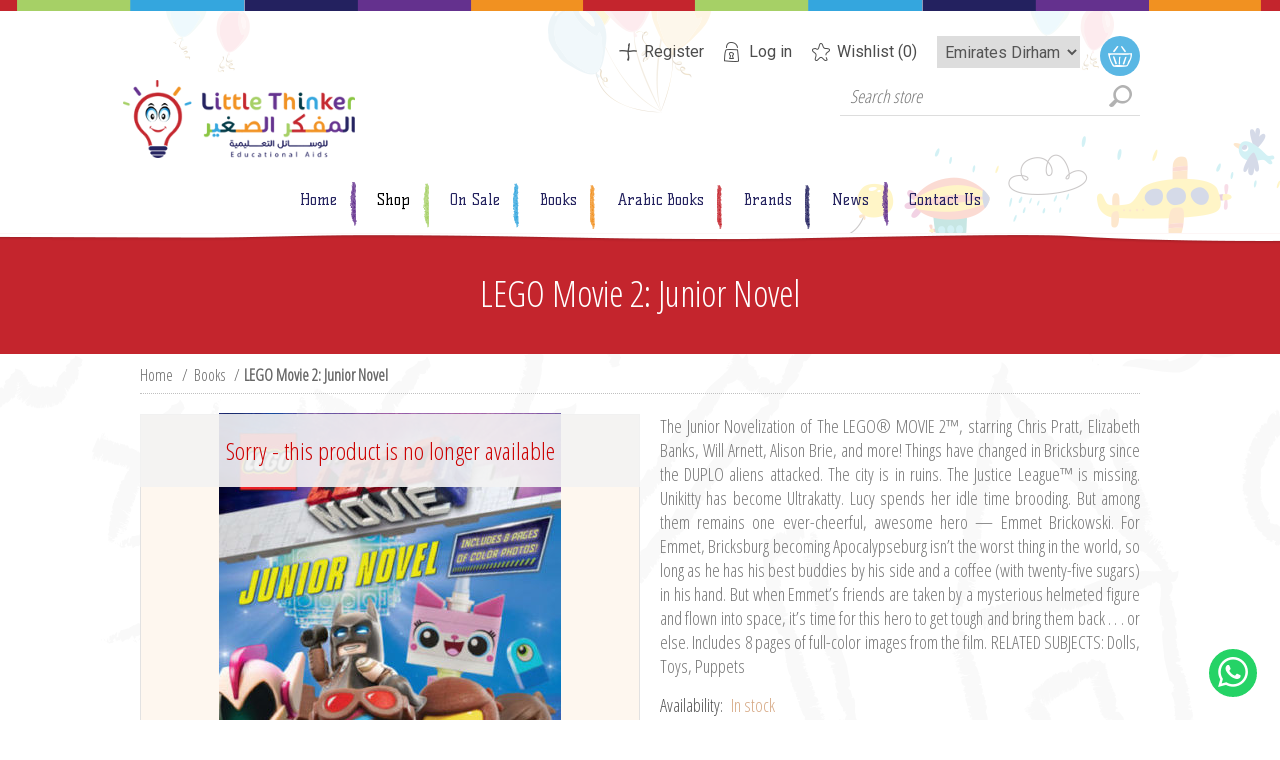

--- FILE ---
content_type: text/html; charset=utf-8
request_url: https://www.littlethinkeruae.com/en/lego-movie-2-junior-novel
body_size: 77378
content:
<!DOCTYPE html><html lang=en class=html-product-details-page><head><title>LEGO Movie 2: Junior Novel | Shop Kids Toy Online | Little Thinker Educational Aids</title><meta charset=UTF-8><meta name=description content="The Junior Novelization of The LEGO® MOVIE 2™, starring Chris Pratt, Elizabeth Banks, Will Arnett, Alison Brie, and more! Things have changed in Bricksburg since the DUPLO aliens attacked. The city is in ruins. The Justice League™ is missing. Unikitty has become Ultrakatty. Lucy spends her idle time brooding. But among them remains one ever-cheerful, awesome hero — Emmet Brickowski. For Emmet, Bricksburg becoming Apocalypseburg isn’t the worst thing in the world, so long as he has his best buddies by his side and a coffee (with twenty-five sugars) in his hand. But when Emmet’s friends are taken by a mysterious helmeted figure and flown into space, it’s time for this hero to get tough and bring them back . . . or else. Includes 8 pages of full-color images from the film.

RELATED SUBJECTS: Dolls, Toys, Puppets"><meta name=keywords content="Books,UAE,Education,educational,toys,dolls,skill builder,children,book fair,abu dhabi,dubai,painting,peel and press,United Arab Emirates,costumes"><meta name=generator content=nopCommerce><meta name=viewport content="width=device-width, initial-scale=1"><link rel=stylesheet href=https://cdnjs.cloudflare.com/ajax/libs/font-awesome/5.15.4/css/all.min.css integrity="sha512-1ycn6IcaQQ40/MKBW2W4Rhis/DbILU74C1vSrLJxCq57o941Ym01SwNsOMqvEBFlcgUa6xLiPY/NS5R+E6ztJQ==" crossorigin=anonymous referrerpolicy=no-referrer><link href="https://fonts.googleapis.com/css?family=Open+Sans+Condensed:300&amp;subset=cyrillic-ext,latin-ext&amp;display=swap" rel=stylesheet><link href="https://fonts.googleapis.com/css?family=Kelly+Slab&amp;subset=latin,cyrillic&amp;display=swap" rel=stylesheet><link href="https://fonts.googleapis.com/css?family=Roboto:400,500,700&amp;display=swap" rel=stylesheet><!--[if lte IE 8]><link href="https://fonts.googleapis.com/css?family=Open+Sans+Condensed:300&amp;display=swap" rel=stylesheet><![endif]--><script>(function(n,t,i,r,u){n[r]=n[r]||[];n[r].push({"gtm.start":(new Date).getTime(),event:"gtm.js"});var e=t.getElementsByTagName(i)[0],f=t.createElement(i),o=r!="dataLayer"?"&l="+r:"";f.async=!0;f.src="https://www.googletagmanager.com/gtm.js?id="+u+o;e.parentNode.insertBefore(f,e)})(window,document,"script","dataLayer","GTM-MNTTJ6H")</script><script async src="https://www.googletagmanager.com/gtag/js?id=AW-650371342"></script><script>function gtag(){dataLayer.push(arguments)}window.dataLayer=window.dataLayer||[];gtag("js",new Date);gtag("config","AW-650371342")</script><script>!function(n,t,i,r,u,f,e){n.fbq||(u=n.fbq=function(){u.callMethod?u.callMethod.apply(u,arguments):u.queue.push(arguments)},n._fbq||(n._fbq=u),u.push=u,u.loaded=!0,u.version="2.0",u.queue=[],f=t.createElement(i),f.async=!0,f.src=r,e=t.getElementsByTagName(i)[0],e.parentNode.insertBefore(f,e))}(window,document,"script","https://connect.facebook.net/en_US/fbevents.js");fbq("init","301353758038641");fbq("track","PageView")</script><noscript><img height=1 width=1 style=display:none src="https://www.facebook.com/tr?id=301353758038641&amp;ev=PageView&amp;noscript=1"></noscript><meta property=og:type content=product><meta property=og:title content="LEGO Movie 2: Junior Novel"><meta property=og:description content="The Junior Novelization of The LEGO® MOVIE 2™, starring Chris Pratt, Elizabeth Banks, Will Arnett, Alison Brie, and more! Things have changed in Bricksburg since the DUPLO aliens attacked. The city is in ruins. The Justice League™ is missing. Unikitty has become Ultrakatty. Lucy spends her idle time brooding. But among them remains one ever-cheerful, awesome hero — Emmet Brickowski. For Emmet, Bricksburg becoming Apocalypseburg isn’t the worst thing in the world, so long as he has his best buddies by his side and a coffee (with twenty-five sugars) in his hand. But when Emmet’s friends are taken by a mysterious helmeted figure and flown into space, it’s time for this hero to get tough and bring them back . . . or else. Includes 8 pages of full-color images from the film.

RELATED SUBJECTS: Dolls, Toys, Puppets"><meta property=og:image content=https://www.littlethinkeruae.com/images/thumbs/0001961_lego-movie-2-junior-novel_498.jpeg><meta property=og:image:url content=https://www.littlethinkeruae.com/images/thumbs/0001961_lego-movie-2-junior-novel_498.jpeg><meta property=og:url content=https://www.littlethinkeruae.com/en/lego-movie-2-junior-novel><meta property=og:site_name content="Little Thinker"><meta property=twitter:card content=summary><meta property=twitter:site content="Little Thinker"><meta property=twitter:title content="LEGO Movie 2: Junior Novel"><meta property=twitter:description content="The Junior Novelization of The LEGO® MOVIE 2™, starring Chris Pratt, Elizabeth Banks, Will Arnett, Alison Brie, and more! Things have changed in Bricksburg since the DUPLO aliens attacked. The city is in ruins. The Justice League™ is missing. Unikitty has become Ultrakatty. Lucy spends her idle time brooding. But among them remains one ever-cheerful, awesome hero — Emmet Brickowski. For Emmet, Bricksburg becoming Apocalypseburg isn’t the worst thing in the world, so long as he has his best buddies by his side and a coffee (with twenty-five sugars) in his hand. But when Emmet’s friends are taken by a mysterious helmeted figure and flown into space, it’s time for this hero to get tough and bring them back . . . or else. Includes 8 pages of full-color images from the film.

RELATED SUBJECTS: Dolls, Toys, Puppets"><meta property=twitter:image content=https://www.littlethinkeruae.com/images/thumbs/0001961_lego-movie-2-junior-novel_498.jpeg><meta property=twitter:url content=https://www.littlethinkeruae.com/en/lego-movie-2-junior-novel><style>.product-details-page .full-description{display:none}.product-details-page .ui-tabs .full-description{display:block}.product-details-page .tabhead-full-description{display:none}.product-details-page .product-specs-box{display:none}.product-details-page .ui-tabs .product-specs-box{display:block}.product-details-page .ui-tabs .product-specs-box .title{display:none}</style><script>!function(n,t,i,r,u,f,e){n.fbq||(u=n.fbq=function(){u.callMethod?u.callMethod.apply(u,arguments):u.queue.push(arguments)},n._fbq||(n._fbq=u),u.push=u,u.loaded=!0,u.version="2.0",u.agent="plnopcommerce",u.queue=[],f=t.createElement(i),f.async=!0,f.src=r,e=t.getElementsByTagName(i)[0],e.parentNode.insertBefore(f,e))}(window,document,"script","https://connect.facebook.net/en_US/fbevents.js");fbq("init","841539086286134",{external_id:"73686fa7-03ca-449e-89e1-fd803fa310cd"});fbq("track","PageView");fbq("track","ViewContent",{content_category:"Books",content_ids:"9781338307597",content_name:"LEGO Movie 2: Junior Novel",content_type:"product",currency:"AED",value:25.5})</script><script async src="https://www.googletagmanager.com/gtag/js?id=UA-86953700-1"></script><script>function gtag(){dataLayer.push(arguments)}window.dataLayer=window.dataLayer||[];gtag("js",new Date);gtag("config","UA-86953700-1")</script><link href=/bundles/ozb7irpdav8kky-c02fjxakjaplindema9bzb8eothy.min.css rel=stylesheet><link rel=Stylesheet href="/Themes/ArtFactory/Content/css/custom.css??v=1.0"><link rel=canonical href=https://www.littlethinkeruae.com/en/lego-movie-2-junior-novel><link rel="shortcut icon" href=\icons\icons_0\favicon.ico><script type=application/ld+json>{"@type":"Organization","name":"Little Thinker","alternateName":"Little Thinker","url":"https://www.littlethinkeruae.com/en/lego-movie-2-junior-novel","logo":"https://www.littlethinkeruae.com/Themes/ArtFactory/Content/img/logo.png","address":{"@type":"PostalAddress","addressLocality":"Abu Dhabi","addressRegion":"UAE","streetAddress":"Zayed The First Street, 7th Street, FGB Building C88 Block A Office 2201 Abu Dhabi, P.O Box No. 47609"},"contactPoint":[{"@type":"ContactPoint","telephone":"+971 2 444 4126","contactType":"customer service"},{"@type":"ContactPoint","telephone":"+971 2 444 4126","email":"sales@littlethinkeruae.com","description":"&quot;The Junior Novelization of The LEGO&amp;#xAE; MOVIE 2&amp;#x2122;, starring Chris Pratt, Elizabeth Banks, Will Arnett, Alison Brie, and more! Things have changed in Bricksburg since the DUPLO aliens attacked. The city is in ruins. The Justice League&amp;#x2122; is missing. Unikitty has become Ultrakatty. Lucy spends her idle time brooding. But among them remains one ever-cheerful, awesome hero &amp;#x2014; Emmet Brickowski. For Emmet, Bricksburg becoming Apocalypseburg isn&amp;#x2019;t the worst thing in the world, so long as he has his best buddies by his side and a coffee (with twenty-five sugars) in his hand. But when Emmet&amp;#x2019;s friends are taken by a mysterious helmeted figure and flown into space, it&amp;#x2019;s time for this hero to get tough and bring them back . . . or else. Includes 8 pages of full-color images from the film.&amp;#xD;&amp;#xA;&amp;#xD;&amp;#xA;RELATED SUBJECTS: Dolls, Toys, Puppets&quot;","name":"LEGO Movie 2: Junior Novel | Shop Kids Toy Online  |  Little Thinker Educational Aids","contactType":"technical support"}],"sameAs":["https://www.facebook.com/LittleThinkerUAE/","https://www.instagram.com/littlethinkerabudhabi/"]}</script><body class=notAndroid23><div class=ajax-loading-block-window style=display:none></div><div id=dialog-notifications-success title=Notification style=display:none></div><div id=dialog-notifications-error title=Error style=display:none></div><div id=dialog-notifications-warning title=Warning style=display:none></div><div id=bar-notification class=bar-notification-container data-close=Close></div><!--[if lte IE 7]><div style=clear:both;height:59px;text-align:center;position:relative><a href=http://www.microsoft.com/windows/internet-explorer/default.aspx target=_blank> <img src=/Themes/ArtFactory/Content/img/ie_warning.jpg height=42 width=820 alt="You are using an outdated browser. For a faster, safer browsing experience, upgrade for free today."> </a></div><![endif]--><div class=overlayOffCanvas></div><div class=header><div class=header_ballon><div class=header-centering><div class=header-logo><a href="/" class=logo> <img alt="Little Thinker" src=https://www.littlethinkeruae.com/images/thumbs/0010318_logo.png></a></div><div class=header-links-wrapper><div class=header-links><ul><li><a href="/en/register?returnUrl=%2Fen%2Flego-movie-2-junior-novel" class=ico-register>Register</a><li><a href="/en/login?returnUrl=%2Fen%2Flego-movie-2-junior-novel" class=ico-login>Log in</a><li><a href=/en/wishlist class=ico-wishlist> <span class=wishlist-label>Wishlist</span> <span class=wishlist-qty>(0)</span> </a></ul></div><div class=header-selectors-wrapper><div class=currency-selector><select id=customerCurrency name=customerCurrency onchange=setLocation(this.value) aria-label="Currency selector"><option selected value="https://www.littlethinkeruae.com/en/changecurrency/13?returnUrl=%2Fen%2Flego-movie-2-junior-novel">Emirates Dirham<option value="https://www.littlethinkeruae.com/en/changecurrency/1?returnUrl=%2Fen%2Flego-movie-2-junior-novel">US Dollar<option value="https://www.littlethinkeruae.com/en/changecurrency/6?returnUrl=%2Fen%2Flego-movie-2-junior-novel">Euro</select></div></div><div class=desktop-cart><div class=shopping-cart-link><a href=/en/cart>Shopping Cart</a><div id=flyout-cart class=flyout-cart><div class=mini-shopping-cart><div class=count>You have no items in your shopping cart.</div></div></div></div></div></div><div class=desktop-header-right><div class=desktop-cart-dummy></div><div class="search-box store-search-box"><form method=get id=small-search-box-form action=/en/search><input type=text class=search-box-text id=small-searchterms autocomplete=off name=q placeholder="Search store" aria-label="Search store"> <input type=hidden class=instantSearchResourceElement data-highlightfirstfoundelement=false data-minkeywordlength=3 data-defaultproductsortoption=5 data-instantsearchurl=/en/instantSearchFor data-searchpageurl=/en/search data-searchinproductdescriptions=true data-numberofvisibleproducts=5 data-noresultsresourcetext=" No data found."> <input type=submit class="button-1 search-box-button" value=Search></form></div></div><div class=header-menu><div class=close-menu><span>Close</span></div><ul class=mega-menu data-isrtlenabled=false data-enableclickfordropdown=false><li><a href="/" title=Home><span> Home</span></a><li class="has-sublist with-dropdown-in-grid"><span class="with-subcategories single-item-categories labelfornextplusbutton">Shop</span><div class="dropdown categories fullWidth boxes-5"><div class=row-wrapper><div class=row><div class=box><div class=picture-title-wrap><div class=title><a href=/en/role-play-costumes title="Role Play - Costume"><span>Role Play - Costume</span></a></div><div class=picture><a href=/en/role-play-costumes title="Show products in category Role Play - Costume"> <img class=lazy alt="Picture for category Role Play - Costume" src="[data-uri]" data-original=https://www.littlethinkeruae.com/images/thumbs/0007940_role-play-costume_290.png> </a></div></div><div class=c-subcategories><ul class=subcategories><li class=subcategory-item><a href=/en/collections title=Collections><span>Collections</span></a><li class=subcategory-item><a href=/en/sets title=Sets><span>Sets</span></a></ul></div></div><div class=box><div class=picture-title-wrap><div class=title><a href=/en/educational-toys title="On Sale!"><span>On Sale!</span></a></div><div class=picture><a href=/en/educational-toys title="Show products in category On Sale!"> <img class=lazy alt="Picture for category On Sale!" src="[data-uri]" data-original=https://www.littlethinkeruae.com/images/thumbs/0004839_on-sale_290.jpeg> </a></div></div></div><div class=box><div class=picture-title-wrap><div class=title><a href=/en/activity-books title="Activity Books"><span>Activity Books</span></a></div><div class=picture><a href=/en/activity-books title="Show products in category Activity Books"> <img class=lazy alt="Picture for category Activity Books" src="[data-uri]" data-original=https://www.littlethinkeruae.com/images/thumbs/0001223_activity-books_290.jpeg> </a></div></div><div class=c-subcategories><ul class=subcategories><li class=subcategory-item><a href=/en/activity title=Activity><span>Activity</span></a><li class=subcategory-item><a href=/en/coloringpaintingstickers title=Coloring/Painting/Stickers><span>Coloring/Painting/Stickers</span></a><li class=subcategory-item><a href=/en/on-the-go title="On The Go"><span>On The Go</span></a></ul></div></div><div class=box><div class=picture-title-wrap><div class=title><a href=/en/arts-crafts title="Arts &amp; Crafts"><span>Arts &amp; Crafts</span></a></div><div class=picture><a href=/en/arts-crafts title="Show products in category Arts &amp; Crafts"> <img class=lazy alt="Picture for category Arts &amp; Crafts" src="[data-uri]" data-original=https://www.littlethinkeruae.com/images/thumbs/0001224_arts-crafts_290.jpeg> </a></div></div><div class=c-subcategories><ul class=subcategories><li class=subcategory-item><a href=/en/beads title=Beads><span>Beads</span></a><li class=subcategory-item><a href=/en/kits title=Kits><span>Kits</span></a><li class=subcategory-item><a href=/en/mess-free-glitter title="Mess-Free Glitter"><span>Mess-Free Glitter</span></a><li class=subcategory-item><a href=/en/mess-free-sand title="Mess-Free Sand"><span>Mess-Free Sand</span></a><li class=subcategory-item><a href=/en/peel-press title="Peel &amp; Press"><span>Peel &amp; Press</span></a><li class=subcategory-item><a href=/en/simply-crafty title="Simply Crafty"><span>Simply Crafty</span></a><li class=subcategory-item><a href=/en/stamps title=Stamps><span>Stamps</span></a><li class=subcategory-item><a href=/en/supplies title=Supplies><span>Supplies</span></a></ul></div></div><div class=box><div class=picture-title-wrap><div class=title><a href=/en/baby-play title="Baby Play"><span>Baby Play</span></a></div><div class=picture><a href=/en/baby-play title="Show products in category Baby Play"> <img class=lazy alt="Picture for category Baby Play" src="[data-uri]" data-original=https://www.littlethinkeruae.com/images/thumbs/0004837_baby-play_290.jpeg> </a></div></div><div class=c-subcategories><ul class=subcategories><li class=subcategory-item><a href=/en/ks-kids title="K's Kids"><span>K&#x27;s Kids</span></a></ul></div></div></div><div class=row><div class=box><div class=picture-title-wrap><div class=title><a href=/en/play-house-2 title="Play House/Kitchen Sets"><span>Play House/Kitchen Sets</span></a></div><div class=picture><a href=/en/play-house-2 title="Show products in category Play House/Kitchen Sets"> <img class=lazy alt="Picture for category Play House/Kitchen Sets" src="[data-uri]" data-original=https://www.littlethinkeruae.com/images/thumbs/0001225_play-housekitchen-sets_290.jpeg> </a></div></div><div class=c-subcategories><ul class=subcategories><li class=subcategory-item><a href=/en/kitchens-play-sets title="Kitchens &amp; Play Sets"><span>Kitchens &amp; Play Sets</span></a><li class=subcategory-item><a href=/en/play-food title="Play Food"><span>Play Food</span></a></ul></div></div><div class=box><div class=picture-title-wrap><div class=title><a href=/en/puppets-plush title="Puppets &amp; Plush"><span>Puppets &amp; Plush</span></a></div><div class=picture><a href=/en/puppets-plush title="Show products in category Puppets &amp; Plush"> <img class=lazy alt="Picture for category Puppets &amp; Plush" src="[data-uri]" data-original=https://www.littlethinkeruae.com/images/thumbs/0001226_puppets-plush_290.jpeg> </a></div></div><div class=c-subcategories><ul class=subcategories><li class=subcategory-item><a href=/en/fantasy-friends title="Fantasy Friends"><span>Fantasy Friends</span></a><li class=subcategory-item><a href=/en/felines title=Felines><span>Felines</span></a><li class=subcategory-item><a href=/en/lifelike-stuffed-animals title="Lifelike Stuffed Animals"><span>Lifelike Stuffed Animals</span></a><li class=subcategory-item><a href=/en/meadow-medleys title="Meadow Medleys"><span>Meadow Medleys</span></a><li class=subcategory-item><a href=/en/puppets title=Puppets><span>Puppets</span></a><li class=subcategory-item><a href=/en/sealife-sidekickspenguin-pals title="Sealife Sidekicks/Penguin Pals"><span>Sealife Sidekicks/Penguin Pals</span></a><li class=subcategory-item><a href=/en/wildlife-friends title="Wildlife Friends"><span>Wildlife Friends</span></a><li class=subcategory-item><a href=/en/zoo-friends title="Zoo Friends"><span>Zoo Friends</span></a></ul></div></div><div class=box><div class=picture-title-wrap><div class=title><a href=/en/puzzles-cardboard title="Puzzles (Cardboard)"><span>Puzzles (Cardboard)</span></a></div><div class=picture><a href=/en/puzzles-cardboard title="Show products in category Puzzles (Cardboard)"> <img class=lazy alt="Picture for category Puzzles (Cardboard)" src="[data-uri]" data-original=https://www.littlethinkeruae.com/images/thumbs/0001227_puzzles-cardboard_290.jpeg> </a></div></div><div class=c-subcategories><ul class=subcategories><li class=subcategory-item><a href=/en/100-piece title="100 Piece"><span>100 Piece</span></a><li class=subcategory-item><a href=/en/1000-piece title="1000 Piece"><span>1000 Piece</span></a><li class=subcategory-item><a href=/en/200-piece-2 title="200 Piece"><span>200 Piece</span></a><li class=subcategory-item><a href=/en/floor-puzzles title="Floor Puzzles"><span>Floor Puzzles</span></a></ul></div></div><div class=box><div class=picture-title-wrap><div class=title><a href=/en/puzzles-wooden title="Puzzles (Wooden)"><span>Puzzles (Wooden)</span></a></div><div class=picture><a href=/en/puzzles-wooden title="Show products in category Puzzles (Wooden)"> <img class=lazy alt="Picture for category Puzzles (Wooden)" src="[data-uri]" data-original=https://www.littlethinkeruae.com/images/thumbs/0001228_puzzles-wooden_290.jpeg> </a></div></div><div class=c-subcategories><ul class=subcategories><li class=subcategory-item><a href=/en/chunky-puzzles title="Chunky Puzzles"><span>Chunky Puzzles</span></a><li class=subcategory-item><a href=/en/jigsaw-puzzles title="Jigsaw Puzzles"><span>Jigsaw Puzzles</span></a><li class=subcategory-item><a href=/en/jumbo-knobs title="Jumbo Knobs"><span>Jumbo Knobs</span></a><li class=subcategory-item><a href=/en/mazecubetouch-feel title="Maze/Cube/Touch &amp; Feel"><span>Maze/Cube/Touch &amp; Feel</span></a><li class=subcategory-item><a href=/en/miniclassic-puzzles title="Mini/Classic Puzzles"><span>Mini/Classic Puzzles</span></a><li class=subcategory-item><a href=/en/peg-puzzles title="Peg Puzzles"><span>Peg Puzzles</span></a><li class=subcategory-item><a href=/en/puzzles-in-a-box title="Puzzles in a Box"><span>Puzzles in a Box</span></a><li class=subcategory-item><a href=/en/sound-puzzles title="Sound Puzzles"><span>Sound Puzzles</span></a></ul></div></div><div class=box><div class=picture-title-wrap><div class=title><a href=/en/skill-builders title="Skill Builders"><span>Skill Builders</span></a></div><div class=picture><a href=/en/skill-builders title="Show products in category Skill Builders"> <img class=lazy alt="Picture for category Skill Builders" src="[data-uri]" data-original=https://www.littlethinkeruae.com/images/thumbs/0001231_skill-builders_290.jpeg> </a></div></div><div class=c-subcategories><ul class=subcategories><li class=subcategory-item><a href=/en/creative-classroom title="Creative Classroom"><span>Creative Classroom</span></a><li class=subcategory-item><a href=/en/early-learning title="Early Learning"><span>Early Learning</span></a><li class=subcategory-item><a href=/en/games title=Games><span>Games</span></a><li class=subcategory-item><a href=/en/lacing-activities title="Lacing Activities"><span>Lacing Activities</span></a><li class=subcategory-item><a href=/en/learning-mats title="Learning Mats"><span>Learning Mats</span></a><li class=subcategory-item><a href=/en/magic title=Magic><span>Magic</span></a><li class=subcategory-item><a href=/en/magnetic-activities title="Magnetic Activities"><span>Magnetic Activities</span></a><li class=subcategory-item><a href=/en/smarty-pants title="Smarty Pants"><span>Smarty Pants</span></a></ul></div></div></div><div class=row><div class=box><div class=picture-title-wrap><div class=title><a href=/en/sunny-patch-outdoor-play title="Sunny Patch/ Outdoor Play"><span>Sunny Patch/ Outdoor Play</span></a></div><div class=picture><a href=/en/sunny-patch-outdoor-play title="Show products in category Sunny Patch/ Outdoor Play"> <img class=lazy alt="Picture for category Sunny Patch/ Outdoor Play" src="[data-uri]" data-original=https://www.littlethinkeruae.com/images/thumbs/0001232_sunny-patch-outdoor-play_290.jpeg> </a></div></div><div class=c-subcategories><ul class=subcategories><li class=subcategory-item><a href=/en/bubble-fun title="Bubble Fun"><span>Bubble Fun</span></a><li class=subcategory-item><a href=/en/outdoor-indoor-lifestyle title="Outdoor &amp; Indoor Lifestyle"><span>Outdoor &amp; Indoor Lifestyle</span></a><li class=subcategory-item><a href=/en/pool-play title="Pool Play"><span>Pool Play</span></a><li class=subcategory-item><a href=/en/sand-play title="Sand Play"><span>Sand Play</span></a></ul></div></div><div class=box><div class=picture-title-wrap><div class=title><a href=/en/trucks-trains-vehicles title="Trucks, Trains &amp; Vehicles"><span>Trucks, Trains &amp; Vehicles</span></a></div><div class=picture><a href=/en/trucks-trains-vehicles title="Show products in category Trucks, Trains &amp; Vehicles"> <img class=lazy alt="Picture for category Trucks, Trains &amp; Vehicles" src="[data-uri]" data-original=https://www.littlethinkeruae.com/images/thumbs/0001233_trucks-trains-vehicles_290.jpeg> </a></div></div><div class=c-subcategories><ul class=subcategories><li class=subcategory-item><a href=/en/train-sets-access title="Train Sets &amp; Access"><span>Train Sets &amp; Access</span></a><li class=subcategory-item><a href=/en/wooden-vehicles title="Wooden Vehicles"><span>Wooden Vehicles</span></a></ul></div></div><div class=box><div class=picture-title-wrap><div class=title><a href=/en/flashcarsds title=Flashcards><span>Flashcards</span></a></div><div class=picture><a href=/en/flashcarsds title="Show products in category Flashcards"> <img class=lazy alt="Picture for category Flashcards" src="[data-uri]" data-original=https://www.littlethinkeruae.com/images/thumbs/0004775_flashcards_290.jpeg> </a></div></div></div><div class=box><div class=picture-title-wrap><div class=title><a href=/en/early-years-ride-on-toybike title="Early years Ride on toy/Bike"><span>Early years Ride on toy/Bike</span></a></div><div class=picture><a href=/en/early-years-ride-on-toybike title="Show products in category Early years Ride on toy/Bike"> <img class=lazy alt="Picture for category Early years Ride on toy/Bike" src="[data-uri]" data-original=https://www.littlethinkeruae.com/images/thumbs/0006765_early-years-ride-on-toybike_290.jpeg> </a></div></div></div><div class=box><div class=picture-title-wrap><div class=title><a href=/en/science-experiments title="Science Experiments"><span>Science Experiments</span></a></div><div class=picture><a href=/en/science-experiments title="Show products in category Science Experiments"> <img class=lazy alt="Picture for category Science Experiments" src="[data-uri]" data-original=https://www.littlethinkeruae.com/images/thumbs/0006760_science-experiments_290.jpeg> </a></div></div></div></div><div class=row><div class=box><div class=picture-title-wrap><div class=title><a href=/en/stationary title=Stationary><span>Stationary</span></a></div><div class=picture><a href=/en/stationary title="Show products in category Stationary"> <img class=lazy alt="Picture for category Stationary" src="[data-uri]" data-original=https://www.littlethinkeruae.com/images/thumbs/0007007_stationary_290.png> </a></div></div></div><div class=box><div class=picture-title-wrap><div class=title><a href=/en/teaching-resources title="TEACHER RESOURCES"><span>TEACHER RESOURCES</span></a></div><div class=picture><a href=/en/teaching-resources title="Show products in category TEACHER RESOURCES"> <img class=lazy alt="Picture for category TEACHER RESOURCES" src="[data-uri]" data-original=https://www.littlethinkeruae.com/images/thumbs/0007688_teacher-resources_290.jpeg> </a></div></div></div><div class=box><div class=picture-title-wrap><div class=title><a href=/en/best-toys-uae title="Up to 60% OFF Items"><span>Up to 60% OFF Items</span></a></div><div class=picture><a href=/en/best-toys-uae title="Show products in category Up to 60% OFF Items"> <img class=lazy alt="Picture for category Up to 60% OFF Items" src="[data-uri]" data-original=https://www.littlethinkeruae.com/images/thumbs/0013633_up-to-60-off-items_290.png> </a></div></div></div><div class=box><div class=picture-title-wrap><div class=title><a href=/en/baby-books-children-books-hardbound-books-toddler-books-scholastic title="Toddler Books"><span>Toddler Books</span></a></div><div class=picture><a href=/en/baby-books-children-books-hardbound-books-toddler-books-scholastic title="Show products in category Toddler Books"> <img class=lazy alt="Picture for category Toddler Books" src="[data-uri]" data-original=https://www.littlethinkeruae.com/images/thumbs/0013634_toddler-books_290.jpeg> </a></div></div></div><div class=box><div class=picture-title-wrap><div class=title><a href=/en/books-under-aed-10 title="Books Under AED 10"><span>Books Under AED 10</span></a></div><div class=picture><a href=/en/books-under-aed-10 title="Show products in category Books Under AED 10"> <img class=lazy alt="Picture for category Books Under AED 10" src="[data-uri]" data-original=https://www.littlethinkeruae.com/images/thumbs/0013786_books-under-aed-10_290.jpeg> </a></div></div></div></div><div class=row><div class=box><div class=picture-title-wrap><div class=title><a href=/en/ramadan-activity-book-big-kids-paperback-ramadanbooks-kidsbooks-ramadanactivitybooks-childrenbooks-kids-ramadanbooks-ramadanchildrenbooks title="Ramadan Books &amp; Educational Toys"><span>Ramadan Books &amp; Educational Toys</span></a></div><div class=picture><a href=/en/ramadan-activity-book-big-kids-paperback-ramadanbooks-kidsbooks-ramadanactivitybooks-childrenbooks-kids-ramadanbooks-ramadanchildrenbooks title="Show products in category Ramadan Books &amp; Educational Toys"> <img class=lazy alt="Picture for category Ramadan Books &amp; Educational Toys" src="[data-uri]" data-original=https://www.littlethinkeruae.com/images/thumbs/0013910_ramadan-books-educational-toys_290.jpeg> </a></div></div></div><div class=box><div class=picture-title-wrap><div class=title><a href=/en/arabic-book title="Arabic Books"><span>Arabic Books</span></a></div><div class=picture><a href=/en/arabic-book title="Show products in category Arabic Books"> <img class=lazy alt="Picture for category Arabic Books" src="[data-uri]" data-original=https://www.littlethinkeruae.com/images/thumbs/0014409_arabic-books_290.png> </a></div></div><div class=c-subcategories><ul class=subcategories><li class=subcategory-item><a href=/en/arabic-activity-book title="Arabic Activity Book"><span>Arabic Activity Book</span></a><li class=subcategory-item><a href=/en/arabic-story-activity title="Arabic Story / Activity"><span>Arabic Story / Activity</span></a><li class=subcategory-item><a href=/en/arabic-baby-book-2 title="Arabic Baby Book"><span>Arabic Baby Book</span></a></ul></div></div><div class=box><div class=picture-title-wrap><div class=title><a href=/en/bilingual-books-3 title="Bilingual Books"><span>Bilingual Books</span></a></div><div class=picture><a href=/en/bilingual-books-3 title="Show products in category Bilingual Books"> <img class=lazy alt="Picture for category Bilingual Books" src="[data-uri]" data-original=https://www.littlethinkeruae.com/images/thumbs/default-image_290.png> </a></div></div></div><div class=box><div class=picture-title-wrap><div class=title><a href=/en/board-games title="Board Games"><span>Board Games</span></a></div><div class=picture><a href=/en/board-games title="Show products in category Board Games"> <img class=lazy alt="Picture for category Board Games" src="[data-uri]" data-original=https://www.littlethinkeruae.com/images/thumbs/default-image_290.png> </a></div></div></div><div class=box><div class=picture-title-wrap><div class=title><a href=/en/educational-items title="Educational items"><span>Educational items</span></a></div><div class=picture><a href=/en/educational-items title="Show products in category Educational items"> <img class=lazy alt="Picture for category Educational items" src="[data-uri]" data-original=https://www.littlethinkeruae.com/images/thumbs/default-image_290.png> </a></div></div><div class=c-subcategories><ul class=subcategories><li class=subcategory-item><a href=/en/arabic-educational title="Arabic Educational"><span>Arabic Educational</span></a></ul></div></div></div><div class=row><div class=box><div class=picture-title-wrap><div class=title><a href=/en/stem-2 title=STEM><span>STEM</span></a></div><div class=picture><a href=/en/stem-2 title="Show products in category STEM"> <img class=lazy alt="Picture for category STEM" src="[data-uri]" data-original=https://www.littlethinkeruae.com/images/thumbs/default-image_290.png> </a></div></div></div><div class=box><div class=picture-title-wrap><div class=title><a href=/en/classic-toys title="Classic Toys"><span>Classic Toys</span></a></div><div class=picture><a href=/en/classic-toys title="Show products in category Classic Toys"> <img class=lazy alt="Picture for category Classic Toys" src="[data-uri]" data-original=https://www.littlethinkeruae.com/images/thumbs/0001235_classic-toys_290.jpeg> </a></div></div><div class=c-subcategories><ul class=subcategories><li class=subcategory-item><a href=/en/blocks title=Blocks><span>Blocks</span></a><li class=subcategory-item><a href=/en/first-play-soft-toys title="First Play Soft Toys"><span>First Play Soft Toys</span></a><li class=subcategory-item><a href=/en/first-play-wooden-toys title="First Play Wooden Toys"><span>First Play Wooden Toys</span></a><li class=subcategory-item><a href=/en/magnetic-dress-up-sets title="Magnetic Dress-Up Sets"><span>Magnetic Dress-Up Sets</span></a><li class=subcategory-item><a href=/en/musical-instruments title="Musical Instruments"><span>Musical Instruments</span></a><li class=subcategory-item><a href=/en/play-sets title="Play Sets"><span>Play Sets</span></a></ul></div></div><div class=box><div class=picture-title-wrap><div class=title><a href=/en/dollhouses-sets title="Dollhouses &amp; Sets"><span>Dollhouses &amp; Sets</span></a></div><div class=picture><a href=/en/dollhouses-sets title="Show products in category Dollhouses &amp; Sets"> <img class=lazy alt="Picture for category Dollhouses &amp; Sets" src="[data-uri]" data-original=https://www.littlethinkeruae.com/images/thumbs/0001236_dollhouses-sets_290.jpeg> </a></div></div><div class=c-subcategories><ul class=subcategories><li class=subcategory-item><a href=/en/doll-figures-in-character title="Doll Figures in Character"><span>Doll Figures in Character</span></a><li class=subcategory-item><a href=/en/dolls-doll-furniture title="Dolls &amp; Doll Furniture"><span>Dolls &amp; Doll Furniture</span></a></ul></div></div><div class=empty-box></div><div class=empty-box></div></div></div></div><li class=has-sublist><a href=https://www.littlethinkeruae.com/en/educational-toys class=with-subcategories title="On Sale"><span> On Sale</span></a><div class=plus-button></div><div class=sublist-wrap><ul class=sublist><li class=back-button><span>Back</span><li><a href=/en/best-toys-uae title="Up to 60% OFF Items"><span> Up to 60% OFF Items</span></a><li><a href=/en/books-under-aed-10 title="Books Under AED 10"><span> Books Under AED 10</span></a><li><a href=/en/ramadan-activity-book-big-kids-paperback-ramadanbooks-kidsbooks-ramadanactivitybooks-childrenbooks-kids-ramadanbooks-ramadanchildrenbooks title="Ramadan Books &amp; Educational Toys"><span> Ramadan Books &amp; Educational Toys</span></a><li><a href=/en/role-play-costumes title="Role Play - Costume"><span> Role Play - Costume</span></a></ul></div><li class=has-sublist><a href=/en/books class=with-subcategories title=Books><span> Books</span></a><div class=plus-button></div><div class=sublist-wrap><ul class=sublist><li class=back-button><span>Back</span><li><a href=/en/activity-books title="Activity Books"><span> Activity Books</span></a><li><a href=/en/baby-books-children-books-hardbound-books-toddler-books-scholastic title="Toddler Books"><span> Toddler Books</span></a><li><a href=/en/picture-books-2 title="Picture Books"><span> Picture Books</span></a><li><a href=/en/fathers-day-books title="Father's day books"><span> Father&#x27;s day books</span></a><li><a href=/en/mothers-day-books title="Mother's day books"><span> Mother&#x27;s day books</span></a><li><a href=/en/touch-and-feel-books title="Touch and feel books"><span> Touch and feel books</span></a><li><a href=/en/sound-books title="Sound Books"><span> Sound Books</span></a><li><a href=/en/science-books title="Science books"><span> Science books</span></a><li><a href=/en/christmas-books title="Christmas books"><span> Christmas books</span></a><li><a href=/en/uae-books title="UAE Books"><span> UAE Books</span></a><li><a href=/en/bilingual-books-2 title="Bilingual Books"><span> Bilingual Books</span></a><li><a href=/en/books-under-aed-10 title="Books Under AED 10"><span> Books Under AED 10</span></a></ul></div><li class=has-sublist><a href=/en/arabic-book class=with-subcategories title="Arabic Books"><span> Arabic Books</span></a><div class=plus-button></div><div class=sublist-wrap><ul class=sublist><li class=back-button><span>Back</span><li><a href=/en/ramadan-activity-book-big-kids-paperback-ramadanbooks-kidsbooks-ramadanactivitybooks-childrenbooks-kids-ramadanbooks-ramadanchildrenbooks title="Ramadan Books &amp; Educational Toys"><span> Ramadan Books &amp; Educational Toys</span></a><li><a href=/en/arabic-activity-book title="Arabic Activity Book"><span> Arabic Activity Book</span></a><li><a href=/en/arabic-baby-book-2 title="Arabic Baby Book"><span> Arabic Baby Book</span></a><li><a href=/en/arabic-story-activity title="Arabic Story / Activity"><span> Arabic Story / Activity</span></a><li><a href=/en/arabic-educational title="Arabic Educational"><span> Arabic Educational</span></a><li><a href=/en/arabic-picture-books title="Arabic picture books"><span> Arabic picture books</span></a><li><a href=/en/bilingual-books-3 title="Bilingual Books"><span> Bilingual Books</span></a></ul></div><li class=has-sublist><a href=/en/manufacturer/all class=with-subcategories title=Brands><span> Brands</span></a><div class=plus-button></div><div class=sublist-wrap><ul class=sublist><li class=back-button><span>Back</span><li><a href=/en/melissa-and-doug title="Melissa and Doug"><span> Melissa and Doug</span></a><li><a href=/en/learning-resources title="LEARNING RESOURCES"><span> LEARNING RESOURCES</span></a><li><a href=/en/bigjigs title=BIGJIGS><span> BIGJIGS</span></a><li><a href=/en/klutz title=KLUTZ><span> KLUTZ</span></a><li><a href=/en/little-thinker title="LITTLE THINKER"><span> LITTLE THINKER</span></a><li><a href=/en/crocodile-creek title="CROCODILE CREEK"><span> CROCODILE CREEK</span></a><li><a href=/en/keycraft title=KEYCRAFT><span> KEYCRAFT</span></a><li><a href=/en/green-toys title="GREEN TOYS"><span> GREEN TOYS</span></a><li><a href=/en/ludi title=LUDI><span> LUDI</span></a><li><a href=/en/smily-kiddos title="Smily Kiddos"><span> Smily Kiddos</span></a><li><a href=/en/rubies-costumes title="Rubie's Costumes"><span> Rubie&#x27;s Costumes</span></a><li><a href=/en/playmonster title="Play Monster"><span> Play Monster</span></a></ul></div><li><a href=/en/news title=News><span> News</span></a><li><a href=/en/contactus title="Contact Us"><span> Contact Us</span></a></ul><div class=menu-title><span>Menu</span></div><ul class=mega-menu-responsive><li><a href="/" title=Home><span> Home</span></a><li class=has-sublist><span class="with-subcategories single-item-categories labelfornextplusbutton">Shop</span><div class=plus-button></div><div class=sublist-wrap><ul class=sublist><li class=back-button><span>Back</span><li class=has-sublist><a href=/en/role-play-costumes title="Role Play - Costume" class=with-subcategories><span>Role Play - Costume</span></a><div class=plus-button></div><div class=sublist-wrap><ul class=sublist><li class=back-button><span>Back</span><li><a class=lastLevelCategory href=/en/collections title=Collections><span>Collections</span></a><li><a class=lastLevelCategory href=/en/sets title=Sets><span>Sets</span></a></ul></div><li><a class=lastLevelCategory href=/en/educational-toys title="On Sale!"><span>On Sale!</span></a><li class=has-sublist><a href=/en/activity-books title="Activity Books" class=with-subcategories><span>Activity Books</span></a><div class=plus-button></div><div class=sublist-wrap><ul class=sublist><li class=back-button><span>Back</span><li><a class=lastLevelCategory href=/en/activity title=Activity><span>Activity</span></a><li><a class=lastLevelCategory href=/en/coloringpaintingstickers title=Coloring/Painting/Stickers><span>Coloring/Painting/Stickers</span></a><li><a class=lastLevelCategory href=/en/on-the-go title="On The Go"><span>On The Go</span></a></ul></div><li class=has-sublist><a href=/en/arts-crafts title="Arts &amp; Crafts" class=with-subcategories><span>Arts &amp; Crafts</span></a><div class=plus-button></div><div class=sublist-wrap><ul class=sublist><li class=back-button><span>Back</span><li><a class=lastLevelCategory href=/en/beads title=Beads><span>Beads</span></a><li><a class=lastLevelCategory href=/en/kits title=Kits><span>Kits</span></a><li><a class=lastLevelCategory href=/en/mess-free-glitter title="Mess-Free Glitter"><span>Mess-Free Glitter</span></a><li><a class=lastLevelCategory href=/en/mess-free-sand title="Mess-Free Sand"><span>Mess-Free Sand</span></a><li><a class=lastLevelCategory href=/en/peel-press title="Peel &amp; Press"><span>Peel &amp; Press</span></a><li><a class=lastLevelCategory href=/en/simply-crafty title="Simply Crafty"><span>Simply Crafty</span></a><li><a class=lastLevelCategory href=/en/stamps title=Stamps><span>Stamps</span></a><li><a class=lastLevelCategory href=/en/supplies title=Supplies><span>Supplies</span></a></ul></div><li class=has-sublist><a href=/en/baby-play title="Baby Play" class=with-subcategories><span>Baby Play</span></a><div class=plus-button></div><div class=sublist-wrap><ul class=sublist><li class=back-button><span>Back</span><li><a class=lastLevelCategory href=/en/ks-kids title="K's Kids"><span>K&#x27;s Kids</span></a></ul></div><li class=has-sublist><a href=/en/play-house-2 title="Play House/Kitchen Sets" class=with-subcategories><span>Play House/Kitchen Sets</span></a><div class=plus-button></div><div class=sublist-wrap><ul class=sublist><li class=back-button><span>Back</span><li><a class=lastLevelCategory href=/en/kitchens-play-sets title="Kitchens &amp; Play Sets"><span>Kitchens &amp; Play Sets</span></a><li><a class=lastLevelCategory href=/en/play-food title="Play Food"><span>Play Food</span></a></ul></div><li class=has-sublist><a href=/en/puppets-plush title="Puppets &amp; Plush" class=with-subcategories><span>Puppets &amp; Plush</span></a><div class=plus-button></div><div class=sublist-wrap><ul class=sublist><li class=back-button><span>Back</span><li><a class=lastLevelCategory href=/en/fantasy-friends title="Fantasy Friends"><span>Fantasy Friends</span></a><li><a class=lastLevelCategory href=/en/felines title=Felines><span>Felines</span></a><li><a class=lastLevelCategory href=/en/lifelike-stuffed-animals title="Lifelike Stuffed Animals"><span>Lifelike Stuffed Animals</span></a><li><a class=lastLevelCategory href=/en/meadow-medleys title="Meadow Medleys"><span>Meadow Medleys</span></a><li><a class=lastLevelCategory href=/en/puppets title=Puppets><span>Puppets</span></a><li><a class=lastLevelCategory href=/en/sealife-sidekickspenguin-pals title="Sealife Sidekicks/Penguin Pals"><span>Sealife Sidekicks/Penguin Pals</span></a><li><a class=lastLevelCategory href=/en/wildlife-friends title="Wildlife Friends"><span>Wildlife Friends</span></a><li><a class=lastLevelCategory href=/en/zoo-friends title="Zoo Friends"><span>Zoo Friends</span></a></ul></div><li class=has-sublist><a href=/en/puzzles-cardboard title="Puzzles (Cardboard)" class=with-subcategories><span>Puzzles (Cardboard)</span></a><div class=plus-button></div><div class=sublist-wrap><ul class=sublist><li class=back-button><span>Back</span><li><a class=lastLevelCategory href=/en/100-piece title="100 Piece"><span>100 Piece</span></a><li><a class=lastLevelCategory href=/en/1000-piece title="1000 Piece"><span>1000 Piece</span></a><li><a class=lastLevelCategory href=/en/200-piece-2 title="200 Piece"><span>200 Piece</span></a><li><a class=lastLevelCategory href=/en/floor-puzzles title="Floor Puzzles"><span>Floor Puzzles</span></a></ul></div><li class=has-sublist><a href=/en/puzzles-wooden title="Puzzles (Wooden)" class=with-subcategories><span>Puzzles (Wooden)</span></a><div class=plus-button></div><div class=sublist-wrap><ul class=sublist><li class=back-button><span>Back</span><li><a class=lastLevelCategory href=/en/chunky-puzzles title="Chunky Puzzles"><span>Chunky Puzzles</span></a><li><a class=lastLevelCategory href=/en/jigsaw-puzzles title="Jigsaw Puzzles"><span>Jigsaw Puzzles</span></a><li><a class=lastLevelCategory href=/en/jumbo-knobs title="Jumbo Knobs"><span>Jumbo Knobs</span></a><li><a class=lastLevelCategory href=/en/mazecubetouch-feel title="Maze/Cube/Touch &amp; Feel"><span>Maze/Cube/Touch &amp; Feel</span></a><li><a class=lastLevelCategory href=/en/miniclassic-puzzles title="Mini/Classic Puzzles"><span>Mini/Classic Puzzles</span></a><li><a class=lastLevelCategory href=/en/peg-puzzles title="Peg Puzzles"><span>Peg Puzzles</span></a><li><a class=lastLevelCategory href=/en/puzzles-in-a-box title="Puzzles in a Box"><span>Puzzles in a Box</span></a><li><a class=lastLevelCategory href=/en/sound-puzzles title="Sound Puzzles"><span>Sound Puzzles</span></a></ul></div><li class=has-sublist><a href=/en/skill-builders title="Skill Builders" class=with-subcategories><span>Skill Builders</span></a><div class=plus-button></div><div class=sublist-wrap><ul class=sublist><li class=back-button><span>Back</span><li><a class=lastLevelCategory href=/en/creative-classroom title="Creative Classroom"><span>Creative Classroom</span></a><li><a class=lastLevelCategory href=/en/early-learning title="Early Learning"><span>Early Learning</span></a><li><a class=lastLevelCategory href=/en/games title=Games><span>Games</span></a><li><a class=lastLevelCategory href=/en/lacing-activities title="Lacing Activities"><span>Lacing Activities</span></a><li><a class=lastLevelCategory href=/en/learning-mats title="Learning Mats"><span>Learning Mats</span></a><li><a class=lastLevelCategory href=/en/magic title=Magic><span>Magic</span></a><li><a class=lastLevelCategory href=/en/magnetic-activities title="Magnetic Activities"><span>Magnetic Activities</span></a><li><a class=lastLevelCategory href=/en/smarty-pants title="Smarty Pants"><span>Smarty Pants</span></a></ul></div><li class=has-sublist><a href=/en/sunny-patch-outdoor-play title="Sunny Patch/ Outdoor Play" class=with-subcategories><span>Sunny Patch/ Outdoor Play</span></a><div class=plus-button></div><div class=sublist-wrap><ul class=sublist><li class=back-button><span>Back</span><li><a class=lastLevelCategory href=/en/bubble-fun title="Bubble Fun"><span>Bubble Fun</span></a><li><a class=lastLevelCategory href=/en/outdoor-indoor-lifestyle title="Outdoor &amp; Indoor Lifestyle"><span>Outdoor &amp; Indoor Lifestyle</span></a><li><a class=lastLevelCategory href=/en/pool-play title="Pool Play"><span>Pool Play</span></a><li><a class=lastLevelCategory href=/en/sand-play title="Sand Play"><span>Sand Play</span></a></ul></div><li class=has-sublist><a href=/en/trucks-trains-vehicles title="Trucks, Trains &amp; Vehicles" class=with-subcategories><span>Trucks, Trains &amp; Vehicles</span></a><div class=plus-button></div><div class=sublist-wrap><ul class=sublist><li class=back-button><span>Back</span><li><a class=lastLevelCategory href=/en/train-sets-access title="Train Sets &amp; Access"><span>Train Sets &amp; Access</span></a><li><a class=lastLevelCategory href=/en/wooden-vehicles title="Wooden Vehicles"><span>Wooden Vehicles</span></a></ul></div><li><a class=lastLevelCategory href=/en/flashcarsds title=Flashcards><span>Flashcards</span></a><li><a class=lastLevelCategory href=/en/early-years-ride-on-toybike title="Early years Ride on toy/Bike"><span>Early years Ride on toy/Bike</span></a><li><a class=lastLevelCategory href=/en/science-experiments title="Science Experiments"><span>Science Experiments</span></a><li><a class=lastLevelCategory href=/en/stationary title=Stationary><span>Stationary</span></a><li><a class=lastLevelCategory href=/en/teaching-resources title="TEACHER RESOURCES"><span>TEACHER RESOURCES</span></a><li><a class=lastLevelCategory href=/en/best-toys-uae title="Up to 60% OFF Items"><span>Up to 60% OFF Items</span></a><li><a class=lastLevelCategory href=/en/baby-books-children-books-hardbound-books-toddler-books-scholastic title="Toddler Books"><span>Toddler Books</span></a><li><a class=lastLevelCategory href=/en/books-under-aed-10 title="Books Under AED 10"><span>Books Under AED 10</span></a><li><a class=lastLevelCategory href=/en/ramadan-activity-book-big-kids-paperback-ramadanbooks-kidsbooks-ramadanactivitybooks-childrenbooks-kids-ramadanbooks-ramadanchildrenbooks title="Ramadan Books &amp; Educational Toys"><span>Ramadan Books &amp; Educational Toys</span></a><li class=has-sublist><a href=/en/arabic-book title="Arabic Books" class=with-subcategories><span>Arabic Books</span></a><div class=plus-button></div><div class=sublist-wrap><ul class=sublist><li class=back-button><span>Back</span><li><a class=lastLevelCategory href=/en/arabic-activity-book title="Arabic Activity Book"><span>Arabic Activity Book</span></a><li><a class=lastLevelCategory href=/en/arabic-story-activity title="Arabic Story / Activity"><span>Arabic Story / Activity</span></a><li><a class=lastLevelCategory href=/en/arabic-baby-book-2 title="Arabic Baby Book"><span>Arabic Baby Book</span></a></ul></div><li><a class=lastLevelCategory href=/en/bilingual-books-3 title="Bilingual Books"><span>Bilingual Books</span></a><li><a class=lastLevelCategory href=/en/board-games title="Board Games"><span>Board Games</span></a><li class=has-sublist><a href=/en/educational-items title="Educational items" class=with-subcategories><span>Educational items</span></a><div class=plus-button></div><div class=sublist-wrap><ul class=sublist><li class=back-button><span>Back</span><li><a class=lastLevelCategory href=/en/arabic-educational title="Arabic Educational"><span>Arabic Educational</span></a></ul></div><li><a class=lastLevelCategory href=/en/stem-2 title=STEM><span>STEM</span></a><li class=has-sublist><a href=/en/classic-toys title="Classic Toys" class=with-subcategories><span>Classic Toys</span></a><div class=plus-button></div><div class=sublist-wrap><ul class=sublist><li class=back-button><span>Back</span><li><a class=lastLevelCategory href=/en/blocks title=Blocks><span>Blocks</span></a><li><a class=lastLevelCategory href=/en/first-play-soft-toys title="First Play Soft Toys"><span>First Play Soft Toys</span></a><li><a class=lastLevelCategory href=/en/first-play-wooden-toys title="First Play Wooden Toys"><span>First Play Wooden Toys</span></a><li><a class=lastLevelCategory href=/en/magnetic-dress-up-sets title="Magnetic Dress-Up Sets"><span>Magnetic Dress-Up Sets</span></a><li><a class=lastLevelCategory href=/en/musical-instruments title="Musical Instruments"><span>Musical Instruments</span></a><li><a class=lastLevelCategory href=/en/play-sets title="Play Sets"><span>Play Sets</span></a></ul></div><li class=has-sublist><a href=/en/dollhouses-sets title="Dollhouses &amp; Sets" class=with-subcategories><span>Dollhouses &amp; Sets</span></a><div class=plus-button></div><div class=sublist-wrap><ul class=sublist><li class=back-button><span>Back</span><li><a class=lastLevelCategory href=/en/doll-figures-in-character title="Doll Figures in Character"><span>Doll Figures in Character</span></a><li><a class=lastLevelCategory href=/en/dolls-doll-furniture title="Dolls &amp; Doll Furniture"><span>Dolls &amp; Doll Furniture</span></a></ul></div></ul></div><li class=has-sublist><a href=https://www.littlethinkeruae.com/en/educational-toys class=with-subcategories title="On Sale"><span> On Sale</span></a><div class=plus-button></div><div class=sublist-wrap><ul class=sublist><li class=back-button><span>Back</span><li><a href=/en/best-toys-uae title="Up to 60% OFF Items"><span> Up to 60% OFF Items</span></a><li><a href=/en/books-under-aed-10 title="Books Under AED 10"><span> Books Under AED 10</span></a><li><a href=/en/ramadan-activity-book-big-kids-paperback-ramadanbooks-kidsbooks-ramadanactivitybooks-childrenbooks-kids-ramadanbooks-ramadanchildrenbooks title="Ramadan Books &amp; Educational Toys"><span> Ramadan Books &amp; Educational Toys</span></a><li><a href=/en/role-play-costumes title="Role Play - Costume"><span> Role Play - Costume</span></a></ul></div><li class=has-sublist><a href=/en/books class=with-subcategories title=Books><span> Books</span></a><div class=plus-button></div><div class=sublist-wrap><ul class=sublist><li class=back-button><span>Back</span><li><a href=/en/activity-books title="Activity Books"><span> Activity Books</span></a><li><a href=/en/baby-books-children-books-hardbound-books-toddler-books-scholastic title="Toddler Books"><span> Toddler Books</span></a><li><a href=/en/picture-books-2 title="Picture Books"><span> Picture Books</span></a><li><a href=/en/fathers-day-books title="Father's day books"><span> Father&#x27;s day books</span></a><li><a href=/en/mothers-day-books title="Mother's day books"><span> Mother&#x27;s day books</span></a><li><a href=/en/touch-and-feel-books title="Touch and feel books"><span> Touch and feel books</span></a><li><a href=/en/sound-books title="Sound Books"><span> Sound Books</span></a><li><a href=/en/science-books title="Science books"><span> Science books</span></a><li><a href=/en/christmas-books title="Christmas books"><span> Christmas books</span></a><li><a href=/en/uae-books title="UAE Books"><span> UAE Books</span></a><li><a href=/en/bilingual-books-2 title="Bilingual Books"><span> Bilingual Books</span></a><li><a href=/en/books-under-aed-10 title="Books Under AED 10"><span> Books Under AED 10</span></a></ul></div><li class=has-sublist><a href=/en/arabic-book class=with-subcategories title="Arabic Books"><span> Arabic Books</span></a><div class=plus-button></div><div class=sublist-wrap><ul class=sublist><li class=back-button><span>Back</span><li><a href=/en/ramadan-activity-book-big-kids-paperback-ramadanbooks-kidsbooks-ramadanactivitybooks-childrenbooks-kids-ramadanbooks-ramadanchildrenbooks title="Ramadan Books &amp; Educational Toys"><span> Ramadan Books &amp; Educational Toys</span></a><li><a href=/en/arabic-activity-book title="Arabic Activity Book"><span> Arabic Activity Book</span></a><li><a href=/en/arabic-baby-book-2 title="Arabic Baby Book"><span> Arabic Baby Book</span></a><li><a href=/en/arabic-story-activity title="Arabic Story / Activity"><span> Arabic Story / Activity</span></a><li><a href=/en/arabic-educational title="Arabic Educational"><span> Arabic Educational</span></a><li><a href=/en/arabic-picture-books title="Arabic picture books"><span> Arabic picture books</span></a><li><a href=/en/bilingual-books-3 title="Bilingual Books"><span> Bilingual Books</span></a></ul></div><li class=has-sublist><a href=/en/manufacturer/all class=with-subcategories title=Brands><span> Brands</span></a><div class=plus-button></div><div class=sublist-wrap><ul class=sublist><li class=back-button><span>Back</span><li><a href=/en/melissa-and-doug title="Melissa and Doug"><span> Melissa and Doug</span></a><li><a href=/en/learning-resources title="LEARNING RESOURCES"><span> LEARNING RESOURCES</span></a><li><a href=/en/bigjigs title=BIGJIGS><span> BIGJIGS</span></a><li><a href=/en/klutz title=KLUTZ><span> KLUTZ</span></a><li><a href=/en/little-thinker title="LITTLE THINKER"><span> LITTLE THINKER</span></a><li><a href=/en/crocodile-creek title="CROCODILE CREEK"><span> CROCODILE CREEK</span></a><li><a href=/en/keycraft title=KEYCRAFT><span> KEYCRAFT</span></a><li><a href=/en/green-toys title="GREEN TOYS"><span> GREEN TOYS</span></a><li><a href=/en/ludi title=LUDI><span> LUDI</span></a><li><a href=/en/smily-kiddos title="Smily Kiddos"><span> Smily Kiddos</span></a><li><a href=/en/rubies-costumes title="Rubie's Costumes"><span> Rubie&#x27;s Costumes</span></a><li><a href=/en/playmonster title="Play Monster"><span> Play Monster</span></a></ul></div><li><a href=/en/news title=News><span> News</span></a><li><a href=/en/contactus title="Contact Us"><span> Contact Us</span></a></ul></div></div></div></div><div class=master-wrapper-page><div class=responsive-nav-wrapper-parent><div class=responsive-nav-wrapper><div class=menu-title><span>Menu</span></div><div class=search-wrap><span>Search</span></div><div class=shopping-cart-link><a href=/en/cart>Shopping Cart</a></div><div class=personal-button id=header-links-opener><span>Personal menu</span></div><div class=filters-button><span>Filters</span></div></div></div><div class=justAFixingDivBefore></div><div class=master-wrapper-content><div class=ajaxCartInfo data-getajaxcartbuttonurl=/NopAjaxCart/GetAjaxCartButtonsAjax data-productpageaddtocartbuttonselector=.add-to-cart-button data-productboxaddtocartbuttonselector=.product-box-add-to-cart-button data-productboxproductitemelementselector=.product-item data-usenopnotification=False data-nopnotificationresource="The product has been added to your &lt;a href=&#34;/en/cart&#34;>shopping cart&lt;/a>" data-enableonproductpage=True data-enableoncatalogpages=True data-minishoppingcartquatityformattingresource=({0}) data-miniwishlistquatityformattingresource=({0}) data-addtowishlistbuttonselector=.add-to-wishlist-button></div><input id=addProductVariantToCartUrl name=addProductVariantToCartUrl type=hidden value=/en/AddProductFromProductDetailsPageToCartAjax> <input id=addProductToCartUrl name=addProductToCartUrl type=hidden value=/en/AddProductToCartAjax> <input id=miniShoppingCartUrl name=miniShoppingCartUrl type=hidden value=/en/MiniShoppingCart> <input id=flyoutShoppingCartUrl name=flyoutShoppingCartUrl type=hidden value=/en/NopAjaxCartFlyoutShoppingCart> <input id=checkProductAttributesUrl name=checkProductAttributesUrl type=hidden value=/en/CheckIfProductOrItsAssociatedProductsHasAttributes> <input id=getMiniProductDetailsViewUrl name=getMiniProductDetailsViewUrl type=hidden value=/en/GetMiniProductDetailsView> <input id=flyoutShoppingCartPanelSelector name=flyoutShoppingCartPanelSelector type=hidden value=#flyout-cart> <input id=shoppingCartMenuLinkSelector name=shoppingCartMenuLinkSelector type=hidden value=.cart-qty> <input id=wishlistMenuLinkSelector name=wishlistMenuLinkSelector type=hidden value=span.wishlist-qty><div class=quickViewData data-productselector=.product-item data-productselectorchild=.picture data-retrievequickviewurl=/en/quickviewdata data-quickviewbuttontext="Quick View" data-quickviewbuttontitle="Quick View" data-isquickviewpopupdraggable=False data-enablequickviewpopupoverlay=False data-accordionpanelsheightstyle=content data-getquickviewbuttonroute=/en/getquickviewbutton></div><div class=ajax-loading-block-window style=display:none><div class=loading-image></div></div><div class=master-column-wrapper><div class=center-1><div class=product-page-wrapper><div class=product-page-name><h1>LEGO Movie 2: Junior Novel</h1></div><div class="page product-details-page"><div class=page-body><form method=post id=product-details-form action=/en/lego-movie-2-junior-novel><div itemscope itemtype=http://schema.org/Product><meta itemprop=name content="LEGO Movie 2: Junior Novel"><meta itemprop=sku content=9781338307597><meta itemprop=isbn content=9781338307597><meta itemprop=mpn><meta itemprop=description content="The Junior Novelization of The LEGO® MOVIE 2™, starring Chris Pratt, Elizabeth Banks, Will Arnett, Alison Brie, and more! Things have changed in Bricksburg since the DUPLO aliens attacked. The city is in ruins. The Justice League™ is missing. Unikitty has become Ultrakatty. Lucy spends her idle time brooding. But among them remains one ever-cheerful, awesome hero — Emmet Brickowski. For Emmet, Bricksburg becoming Apocalypseburg isn’t the worst thing in the world, so long as he has his best buddies by his side and a coffee (with twenty-five sugars) in his hand. But when Emmet’s friends are taken by a mysterious helmeted figure and flown into space, it’s time for this hero to get tough and bring them back . . . or else. Includes 8 pages of full-color images from the film.

RELATED SUBJECTS: Dolls, Toys, Puppets"><meta itemprop=image content=https://www.littlethinkeruae.com/images/thumbs/0001961_lego-movie-2-junior-novel_498.jpeg><div itemprop=offers itemscope itemtype=http://schema.org/Offer><meta itemprop=url content=https://www.littlethinkeruae.com/en/lego-movie-2-junior-novel><meta itemprop=price content=25.50><meta itemprop=priceCurrency content=AED><meta itemprop=priceValidUntil><meta itemprop=availability content=http://schema.org/InStock></div></div><div data-productid=1626><div class=product-essential><div class=c-div-breadcrumb><div class=breadcrumb><ul itemscope itemtype=http://schema.org/BreadcrumbList><li><span> <a href="/"> <span>Home</span> </a> </span> <span class=delimiter>/</span><li itemprop=itemListElement itemscope itemtype=http://schema.org/ListItem><a href=/en/books itemprop=item> <span itemprop=name>Books</span> </a> <span class=delimiter>/</span><meta itemprop=position content=1><li itemprop=itemListElement itemscope itemtype=http://schema.org/ListItem><strong class=current-item itemprop=name>LEGO Movie 2: Junior Novel</strong> <span itemprop=item itemscope itemtype=http://schema.org/Thing id=/en/lego-movie-2-junior-novel> </span><meta itemprop=position content=2></ul></div></div><input type=hidden class=cloudZoomAdjustPictureOnProductAttributeValueChange data-productid=1626 data-isintegratedbywidget=true><div class="gallery sevenspikes-cloudzoom-gallery"><div class=picture-wrapper><div class=picture id=sevenspikes-cloud-zoom data-zoomwindowelementid="" data-selectoroftheparentelementofthecloudzoomwindow="" data-defaultimagecontainerselector=".product-essential .gallery" data-zoom-window-width=244 data-zoom-window-height=257><a href=https://www.littlethinkeruae.com/images/thumbs/0001961_lego-movie-2-junior-novel.jpeg data-full-image-url=https://www.littlethinkeruae.com/images/thumbs/0001961_lego-movie-2-junior-novel.jpeg class=picture-link id=zoom1> <img src=https://www.littlethinkeruae.com/images/thumbs/0001961_lego-movie-2-junior-novel_498.jpeg alt="Picture of LEGO Movie 2: Junior Novel" class=cloudzoom id=cloudZoomImage itemprop=image data-cloudzoom="appendSelector: '.picture-wrapper', zoomOffsetX: 0, zoomOffsetY: 0, autoInside: 850, tintOpacity: 0, zoomWidth: 244, zoomHeight: 257, easing: 3, touchStartDelay: true, zoomFlyOut: false, disableZoom: 'auto'"> </a></div></div></div><div class=overview><div class=discontinued-product><h4>Sorry - this product is no longer available</h4></div><div class=short-description>The Junior Novelization of The LEGO® MOVIE 2™, starring Chris Pratt, Elizabeth Banks, Will Arnett, Alison Brie, and more! Things have changed in Bricksburg since the DUPLO aliens attacked. The city is in ruins. The Justice League™ is missing. Unikitty has become Ultrakatty. Lucy spends her idle time brooding. But among them remains one ever-cheerful, awesome hero — Emmet Brickowski. For Emmet, Bricksburg becoming Apocalypseburg isn’t the worst thing in the world, so long as he has his best buddies by his side and a coffee (with twenty-five sugars) in his hand. But when Emmet’s friends are taken by a mysterious helmeted figure and flown into space, it’s time for this hero to get tough and bring them back . . . or else. Includes 8 pages of full-color images from the film. RELATED SUBJECTS: Dolls, Toys, Puppets</div><div class=secondary-info><div class=availability><div class=stock><span class=label>Availability:</span> <span class=value id=stock-availability-value-1626>In stock</span></div></div><div class=additional-details><div class=sku><span class=label>SKU:</span> <span class=value id=sku-1626>9781338307597</span></div><div class=gtin><span class=label>ISBN:</span> <span class=value id=gtin-1626>9781338307597</span></div></div></div><div class=buttons><div class=add-to-wishlist><input type=button id=add-to-wishlist-button-1626 class="button-2 add-to-wishlist-button" value="Add to wishlist" data-productid=1626 onclick="return AjaxCart.addproducttocart_details(&#34;/en/addproducttocart/details/1626/2&#34;,&#34;#product-details-form&#34;),!1"></div><div class=email-a-friend><input type=button value="Email a friend" class="button-2 email-a-friend-button" onclick="setLocation(&#34;/en/productemailafriend/1626&#34;)"></div></div><p class=order_now_p><span style=color:#008000>Order now</span> and receive it on <span style=color:#000>Thursday, 22 January.</span><div id=font_icons><div class=icons_div><i class="fas fa-shield-alt"></i> <label> 100% Authentic </label></div><div class=icons_div><i class="fas fa-credit-card"></i> <label> Secured Payments </label></div><div class=icons_div><i class="fas fa-truck"></i> <label> Cash on Delivery Available </label></div><div class=icons_div><i class="fas fa-undo"></i> <label> 7-days Free Return </label></div></div><div class=prices><div class=non-discounted-price><label for=price-value-1626>Price:</label> <span> AED30.00 </span></div><div class="product-price discounted-price"><label>Your price:</label> <span class=price-value-1626> AED25.50 </span></div></div><div class=add-to-cart><div class=add-to-cart-panel><label class=qty-label for=addtocart_1626_EnteredQuantity>Qty:</label> <select id=product_enteredQuantity_1626 class=qty-dropdown aria-label="Enter a quantity" data-val=true data-val-required="The Qty field is required." name=addtocart_1626.EnteredQuantity><option selected value=1>1<option value=2>2<option value=3>3<option value=4>4<option value=5>5</select> <input type=button id=add-to-cart-button-1626 class="button-1 add-to-cart-button" value="Buy Now" data-productid=1626 onclick="return AjaxCart.addproducttocart_details(&#34;/en/addproducttocart/details/1626/1&#34;,&#34;#product-details-form&#34;),!1"></div></div><div class=product-share-button><div class="addthis_toolbox addthis_default_style"><a class=addthis_button_preferred_1></a><a class=addthis_button_preferred_2></a><a class=addthis_button_preferred_3></a><a class=addthis_button_preferred_4></a><a class=addthis_button_compact></a><a class="addthis_counter addthis_bubble_style"></a></div><script src="https://s7.addthis.com/js/250/addthis_widget.js#pubid=nopsolutions"></script></div></div></div><div id=quickTabs class=productTabs data-ajaxenabled=false data-productreviewsaddnewurl=/ProductTab/ProductReviewsTabAddNew/1626 data-productcontactusurl=/ProductTab/ProductContactUsTabAddNew/1626 data-couldnotloadtaberrormessage="Couldn't load this tab."><div class=productTabs-header><ul><li><a href=#quickTab-specifications>Specifications</a><li><a href=#quickTab-contact_us>Contact Us</a></ul></div><div class=productTabs-body><div id=quickTab-specifications><div class=product-specs-box><div class=title><strong>Products specifications</strong></div><div class=table-wrapper><table class=data-table><thead><tr class=hidden-row><th width=25%><span>Attribute name</span><th><span>Attribute value</span><tbody><tr class=odd><td class=spec-name>Age Group<td class=spec-value>5 - 6<tr class=even><td class=spec-name>Category<td class=spec-value>Action and Adventure<tr class=odd><td class=spec-name>Language<td class=spec-value>English<tr class=even><td class=spec-name>Author<td class=spec-value>Kate Howard<tr class=odd><td class=spec-name>Publisher<td class=spec-value>SCHOLASTIC</table></div></div></div><div id=quickTab-contact_us><div id=contact-us-tab class=write-review><div class=form-fields><div class=inputs><label for=FullName>Your name</label> <input placeholder="Enter your name." class="contact_tab_fullname review-title" type=text data-val=true data-val-required="Enter your name" id=FullName name=FullName> <span class=required>*</span> <span class=field-validation-valid data-valmsg-for=FullName data-valmsg-replace=true></span></div><div class=inputs><label for=Email>Your email</label> <input placeholder="Enter your email address." class="contact_tab_email review-title" type=email data-val=true data-val-email="Wrong email" data-val-required="Enter email" id=Email name=Email> <span class=required>*</span> <span class=field-validation-valid data-valmsg-for=Email data-valmsg-replace=true></span></div><div class=inputs><label for=Subject>Subject:</label> <input placeholder="Enter subject." class="contact_tab_subject subject" type=text data-val=true data-val-required="Please enter subject" id=Subject name=Subject> <span class=required>*</span> <span class=field-validation-valid data-valmsg-for=Subject data-valmsg-replace=true></span></div><div class=inputs><label for=Enquiry>Enquiry</label> <textarea placeholder="Enter your enquiry." class="contact_tab_enquiry review-text" data-val=true data-val-required="Enter enquiry" id=Enquiry name=Enquiry></textarea> <span class=required>*</span> <span class=field-validation-valid data-valmsg-for=Enquiry data-valmsg-replace=true></span></div></div><div class=buttons><input type=button id=send-contact-us-form name=send-email class="button-1 contact-us-button" value=Submit></div></div></div></div></div><div class=product-collateral><div class=product-specs-box><div class=title><strong>Products specifications</strong></div><div class=table-wrapper><table class=data-table><thead><tr class=hidden-row><th width=25%><span>Attribute name</span><th><span>Attribute value</span><tbody><tr class=odd><td class=spec-name>Age Group<td class=spec-value>5 - 6<tr class=even><td class=spec-name>Category<td class=spec-value>Action and Adventure<tr class=odd><td class=spec-name>Language<td class=spec-value>English<tr class=even><td class=spec-name>Author<td class=spec-value>Kate Howard<tr class=odd><td class=spec-name>Publisher<td class=spec-value>SCHOLASTIC</table></div></div></div></div><input name=__RequestVerificationToken type=hidden value=CfDJ8Po498Zx51ZKp2l2io_kBEphauVv8bsg9vcBcSh9OQUl-rkjZruPpvIYjuiEDQkiofgJhcfysyI26gLuFNjr78QrEX73FGn1HEs9MLPGMTSSLfFjnHwmOIsVwL2YqZVLpG52lmxXr4_MOwr23hJ9Ti4></form></div></div></div></div><script async src="https://www.googletagmanager.com/gtag/js?id=G-MW0EMS96TE"></script><script>function gtag(){dataLayer.push(arguments)}window.dataLayer=window.dataLayer||[];gtag("js",new Date);gtag("config","G-MW0EMS96TE")</script><script async src="https://www.googletagmanager.com/gtag/js?id=AW-16490464367"></script><script>function gtag(){dataLayer.push(arguments)}window.dataLayer=window.dataLayer||[];gtag("js",new Date);gtag("config","AW-16490464367")</script><script>gtag("event","conversion",{send_to:"AW-16490464367/sgRuCOXwjJsZEO-Iorc9",value:1,currency:"USD",transaction_id:""})</script></div></div></div><div class=newsletter><div class=title><strong>Subscribe to our newsletter</strong></div><div class=newsletter-subscribe id=newsletter-subscribe-block><div class=newsletter-email><input id=newsletter-email class=newsletter-subscribe-text placeholder="Enter your email here..." aria-label="Sign up for our newsletter" type=email name=NewsletterEmail> <input type=button value=Subscribe id=newsletter-subscribe-button class="button-1 newsletter-subscribe-button"></div><div class=newsletter-validation><span id=subscribe-loading-progress style=display:none class=please-wait>Wait...</span> <span class=field-validation-valid data-valmsg-for=NewsletterEmail data-valmsg-replace=true></span></div></div><div class=newsletter-result id=newsletter-result-block></div></div><div class=footer><div class=footer-upper><div class=footer-centering><div class=footer-block><ul class=footer-menu><li><a href=/en/contactus>Contact us</a><li><a href=/en/sitemap>Sitemap</a><li><a href=/en/cookie-policy>Cookie Policy</a><li><a href=/en/forums>Forums</a><li><a href=/en/welcome-to-our-store>Welcome to Little Thinker</a><li><a href=/en/shipping-returns>Shipping &amp; Returns</a><li><a href=/en/privacy-notice>Privacy notice</a><li><a href=/en/conditions-of-use>Terms and Conditions</a><li><a href=/en/about-us>About us</a></ul></div><div class="footer-block social-sharing"><h3>Connect with us:</h3><ul class=networks><li><a target=_blank class=facebook href=http://www.facebook.com/Little-Thinker-%D8%A7%D9%84%D9%85%D9%81%D9%83%D8%B1-%D8%A7%D9%84%D8%B5%D8%BA%D9%8A%D8%B1-%D9%84%D9%84%D9%88%D8%B3%D8%A7%D8%A6%D9%84-%D8%A7%D9%84%D8%AA%D8%B9%D9%84%D9%8A%D9%85%D9%8A%D9%87-238262786378959 aria-label=Facebook></a><li><a target=_blank class=instagram href="https://www.instagram.com/littlethinkerae/" aria-label=Instagram></a><li><a class=rss href=/en/news/rss/1 aria-label=RSS></a></ul></div><div class="footer-block contact-block"><ul class=footer-menu><li class=phone><a href="tel:+971 2 444 4126">+971 2 444 4126</a><li class=email><a href=mailto:sales@littlethinkeruae.com>sales@littlethinkeruae.com</a><li class=location>Abu Dhabi, UAE</ul></div></div></div><div class=footer-lower><div class=footer-centering><div class=accepted-payment-methods><ul><li class=method2><li class=method4><li class=method5></ul></div><div class=footer-disclaimer>Copyright &copy; 2026 Little Thinker. All rights reserved.</div><div class=footer-store-theme></div></div></div></div><script src=/bundles/tvzwley6msxqrx2p6m8exhplx_wferryibpb0keow2o.min.js></script><script>$(document).ready(function(){$("#product_enteredQuantity_1626").on("change",function(){var n={productId:1626,quantity:$("#product_enteredQuantity_1626").find(":selected").text()};$(document).trigger({type:"product_quantity_changed",changedData:n})})})</script><script>$(document).ready(function(){$(".header").on("mouseenter","#topcartlink",function(){$("#flyout-cart").addClass("active")});$(".header").on("mouseleave","#topcartlink",function(){$("#flyout-cart").removeClass("active")});$(".header").on("mouseenter","#flyout-cart",function(){$("#flyout-cart").addClass("active")});$(".header").on("mouseleave","#flyout-cart",function(){$("#flyout-cart").removeClass("active")})})</script><script id=instantSearchItemTemplate type=text/x-kendo-template>
    <div class="instant-search-item" data-url="${ data.CustomProperties.Url }">
        <a href="${ data.CustomProperties.Url }">
            <div class="img-block">
                <img src="${ data.DefaultPictureModel.ImageUrl }" alt="${ data.Name }" title="${ data.Name }" style="border: none">
            </div>
            <div class="detail">
                <div class="title">${ data.Name }</div>
                    <div class="sku"># var sku = ""; if (data.CustomProperties.Sku != null) { sku = "SKU: " + data.CustomProperties.Sku } # #= sku #</div>
                <div class="price"># var price = ""; if (data.ProductPrice.Price) { price = data.ProductPrice.Price } # #= price #</div>           
            </div>
        </a>
    </div>
</script><script>$("#small-search-box-form").on("submit",function(n){$("#small-searchterms").val()==""&&(alert("Please enter some search keyword"),$("#small-searchterms").focus(),n.preventDefault())})</script><script>(function(n,t){n(document).ready(function(){t.prepareTopMenu()});n(document).on("themeBreakpointPassed7Spikes",function(n){n.isInitialLoad||window.sevenSpikesTheme||t.prepareTopMenu()})})(jQuery,sevenSpikesCore)</script><script>var localized_data={AjaxCartFailure:"Failed to add the product. Please refresh the page and try one more time."};AjaxCart.init(!1,".header-links .cart-qty",".header-links .wishlist-qty","#flyout-cart",localized_data)</script><script>function newsletter_subscribe(n){var t=$("#subscribe-loading-progress"),i;t.show();i={subscribe:n,email:$("#newsletter-email").val()};$.ajax({cache:!1,type:"POST",url:"/en/subscribenewsletter",data:i,success:function(n){$("#newsletter-result-block").html(n.Result);n.Success?($("#newsletter-subscribe-block").hide(),$("#newsletter-result-block").show()):$("#newsletter-result-block").fadeIn("slow").delay(2e3).fadeOut("slow")},error:function(){alert("Failed to subscribe.")},complete:function(){t.hide()}})}$(document).ready(function(){$("#newsletter-subscribe-button").on("click",function(){newsletter_subscribe("true")});$("#newsletter-email").on("keydown",function(n){if(n.keyCode==13)return $("#newsletter-subscribe-button").trigger("click"),!1})})</script><div id=whatsapp_float data-href="https://api.whatsapp.com/send?phone=+971558573004&amp;text=Hello&amp;source=&amp;data=&amp;app_absent="></div><div id=goToTop></div>

--- FILE ---
content_type: text/html; charset=utf-8
request_url: https://www.littlethinkeruae.com/NopAjaxCart/GetAjaxCartButtonsAjax
body_size: 555
content:


        <div class="ajax-cart-button-wrapper qty-enabled" data-productid="1626" data-isproductpage="true">
                <input type="button" id="add-to-cart-button-1626" value="Buy Now" class="button-1 add-to-cart-button nopAjaxCartProductVariantAddToCartButton" data-productid="1626" />
                      

        </div>


--- FILE ---
content_type: text/css
request_url: https://www.littlethinkeruae.com/Themes/ArtFactory/Content/css/custom.css??v=1.0
body_size: 12447
content:
.item-box .product-item .picture > a {
    height: 276px;
}

.ui-dialog {
    width: 750px !important;
}

.item-box .product-item .picture > a:before {
    padding: 0 !important;
}

/* .item-box .product-item .picture > a img { */
/* position: relative; */
/* height: 100%; */
/* } */

.item-box .product-item .picture > a img {
    max-height: 100%;
}

.product-grid.home-page-product-grid .item-box .product-item .picture > a img {
}

.gallery .picture-wrapper {
    height: 500px;
    display: flex;
    align-items: center;
}

.gallery .picture-wrapper {
    border: 1px solid #e2e2e2;
}

.gallery .picture {
    background: #fef7ef;
}

.gallery .picture-wrapper {
    background: #fef7ef;
}

.page .item-box {
    border: 2px solid transparent;
}

    .page .item-box:hover {
        border: 2px solid #f29122;
    }

        .page .item-box:hover:after {
            content: "";
            background-image: url(../img/feature_over.png) !important;
            background-repeat: no-repeat;
            position: absolute;
            bottom: -5px;
            width: 100%;
            z-index: 999;
            height: 10px;
            left: 0;
            background-size: 100%;
        }

.home-page-category-grid > .title strong:after, .product-grid > .title strong:after, .carousel-title span:after, .page-title h1:after {
    background: url(../img/title-dots-after.png) no-repeat center !important;
    width: 35px;
    height: 7px;
    left: -55px;
}

.home-page-category-grid > .title strong:before, .product-grid > .title strong:before, .carousel-title span:before, .page-title h1:before {
    background: url(../img/title-dots-before.png) no-repeat center !important;
    width: 35px;
    height: 7px;
    right: -50px;
    margin-top: 0;
}

.nivo-directionNav a {
    width: 78px;
    height: 78px;
}

.page .home-page-category-grid .item-box:hover {
    border: none;
}

    .page .home-page-category-grid .item-box:hover:after {
        background: transparent !important;
    }

.page .home-page-category-grid .item-box {
    border: none;
}

.home-page-product-grid .item-box {
    border: 2px solid transparent;
}

    .home-page-product-grid .item-box:hover {
        border: 2px solid #f29122;
    }

        .home-page-product-grid .item-box:hover:after {
            content: "";
            background-image: url(../img/feature_over.png) !important;
            background-repeat: no-repeat;
            position: absolute;
            bottom: -5px;
            width: 100%;
            z-index: 999;
            height: 10px;
            left: 0;
            background-size: 100%;
        }

.ajax-cart-button-wrapper:hover input[type="button"] {
    background-image: url(../img/bg-button-small-red.png);
}

.ajax-cart-button-wrapper:hover input[type="text"], .ajax-cart-button-wrapper:hover select {
    border-color: #c4262e;
}

.ajaxCart .productAddedToCartWindowCheckout:hover {
    background-image: url(../img/bg-button-small-red.png);
}

input.button-1.cart-button:hover {
    background-image: url(../img/bg-button-small-red.png);
}

input.button-1.checkout-button:hover {
    background-image: url(../img/bg-button-small-red.png);
}

.shopping-cart-page .button-2:hover, .checkout-page .button-2:hover {
    background-image: url(../img/bg-button-small-red.png);
}

.shopping-cart-page .button-1:hover, .checkout-page .button-1:hover {
    background-image: url(../img/bg-button-small-red.png);
}

.registration-page .button-1:hover, .registration-result-page .button-1:hover, .login-page .button-1:hover, .password-recovery-page .button-1:hover, .account-page .button-1:hover, .return-request-page .button-1:hover {
    background-image: url(../img/bg-button-small-red.png);
}

.contact-page .button-1:hover, .email-a-friend-page .button-1:hover, .apply-vendor-page .button-1:hover {
    background-image: url(../img/bg-button-small-red.png);
}

.ui-dialog-content {
    overflow-y: scroll;
}

.quick-view-button a {
    display: block;
    padding: 0.2em 0.5em;
    opacity: .7;
    width: 124px;
    height: 30px;
    background: #333 url(../img/icon-quick-view.png) no-repeat center;
    -webkit-transition: all .15s ease-in-out;
    -moz-transition: all .15s ease-in-out;
    transition: all .15s ease-in-out;
    -webkit-transform: translateZ(0);
    color: inherit;
    cursor: pointer;
    text-indent: 0;
    background-position: 7px 5px;
    color: #fff;
    background-size: 15%;
    font-size: 15px;
}

.product-grid .quick-view-button {
    left: 35%;
}

.jCarouselMainWrapper.inner-head-slide .sub-category-item {
    margin: 0;
}

.home-page-category-grid {
    background: url(../img/category_bg.png) no-repeat center bottom #f9f9f9 !important;
}

.feature_bg {
    background: url(../img/features_bg.png) no-repeat center bottom #f9f9f9 !important;
    padding: 4em 0;
}

.master-wrapper-page {
    background: url(../img/features_bg.png) repeat #fff !important;
    background-size: cover;
    height: 100%;
}

.html-home-page .master-wrapper-page {
    background: inherit;
}

.slider-wrapper {
    margin: 0;
}

.product-grid {
    margin: 0 0 20px;
}

.master-column-wrapper {
    margin: 0 auto 0px;
}

.center-1 {
    margin: 0 0 0px;
}

.jCarouselMainWrapper .home-page-product-grid .product-item {
    background: #fff;
}

.footer-upper .footer-block.social-sharing {
    padding-top: 10px !important;
}

.newsletter-email input[type="button"] {
    margin: 0px 0 0 20px !important;
}

.description-wrapper {
    background: none !important;
}

.footer-block:first-child a:before {
    border-radius: 0;
}

.footer-menu li:nth-child(5n+1) a:before {
    background: #23215f;
}

.footer-menu li:nth-child(5n+2) a:before {
    background: #693791;
}

.footer-menu li:nth-child(5n+3) a:before {
    background: #f19121;
}

.footer-menu li:nth-child(5n+4) a:before {
    background: #c9383f;
}

.footer-menu li:nth-child(5n+5) a:before {
    background: #a6d066;
}

.footer-menu li:nth-child(5n+6) a:before {
    background: #34a6de;
}

.product-page-name {
    background-color: #b12128;
    color: #fff;
}

.overview .product-price, .variant-overview .product-price {
    color: #33a5de;
}

.ui-slider-range.ui-corner-all.ui-widget-header {
    background: #84b3ef;
}

.block .list li a:before {
    background: #5ab7e4;
}

.breadcrumb ul {
    padding-bottom: 7px;
}

.ui-tabs .ui-tabs-nav li.ui-tabs-selected a, .ui-tabs .ui-state-active.ui-tabs-active a, .ui-tabs .ui-tabs-nav li a:hover {
    background: #7bc5ea;
    color: #fff;
}

img.cloud-zoom-gallery-img {
    padding: 9px;
}

.gallery .thumb-item {
    background: #f3f3f3;
}

.shopping-cart-page .page-title h1 {
    display: inline-block;
    position: relative;
    color: #666;
    font-size: 26px;
    font-weight: normal;
    font-family: "Kelly Slab", Calibri, sans-serif;
}


.shopping-cart-page .page-title {
    padding: 15px 0;
    /* position: absolute; */
    left: 0;
    right: 0;
    background: #f3f3f3;
}

.cart th, .data-table th, .forums-table-section th {
    background: #7bc5ea;
}

.cart-total .order-total td {
    color: #f19121;
}

.cart-collaterals .title {
    color: #f19121;
}

.cart td.subtotal {
    color: #f19121;
}

.two-column-wrapper .page-title {
    background: #ffffff;
    background-image: linear-gradient(to right, #e1e1e1 33%, rgba(255,255,255,0) 0%);
    background-position: bottom;
    background-size: 7px 1px;
    background-repeat: repeat-x;
    padding: 27px 0;
}

.two-column-wrapper {
    padding: 130px 0 0;
}
/* vinoth code */


.header-links li a {
    font-family: Roboto;
    font-size: 16px;
    font-weight: 300;
}

.header-menu > ul > li > a {
    /* display: block; */
    color: #24225f;
    /* padding:9px 3em; */
    position: relative;
}

.header-menu > ul > li:after {
    content: "";
    width: 7px !important;
    height: 47px !important;
    position: absolute;
    right: 0 !important;
    left: auto !important;
    top: 0 !important;
    /* bottom: 0; */
    border: none !important;
    background-repeat: no-repeat;
}

.header-menu ul li {
    margin: 0;
    padding: 0px 22px !important;
    position: relative;
}

.header-menu > ul > li:hover > a:after, .header-menu > ul > li:hover > span:after {
    width: atuo !important;
}

.header-menu > ul > li > span {
    font: normal 22px/normal "Kelly Slab", Calibri, sans-serif;
}

.header {
    background: url(../img/baloon_top.png) no-repeat center top;
}

.header_ballon {
    background: url(../img/baloon_right.png);
    /* position: absolute; */
    width: 100%;
    right: 0;
    top: 0;
    background-repeat: no-repeat;
    background-position: right bottom;
}

.header:after {
    content: "";
    background: url(../img/header_border_top.png) repeat-x center;
    position: absolute;
    width: 100%;
    z-index: 999;
    top: 0;
    height: 11px;
    left: 0;
    visibility: inherit;
}

.header:before {
    content: "";
    background: url(../img/bg-header-bottom.png) repeat-x center top;
    position: absolute;
    width: 100%;
    z-index: 999;
    bottom: -2px;
    height: 11px;
    left: 0;
}

.html-home-page .header:before {
    background: transparent;
}

input[type="text"], input[type="password"], input[type="email"], input[type="tel"], textarea, select {
    font-family: "Roboto";
    font-size: 16px;
    font-weight: 300;
}

.jCarouselMainWrapper .home-page-product-grid .carousel-item .product-item:hover:after {
    content: "";
    background-image: url(../img/feature_over.png) !important;
    background-repeat: no-repeat;
    position: absolute;
    bottom: -4px;
    width: 100%;
    z-index: 999;
    height: 10px;
    left: 0;
}

.header {
    padding: 0px 0 23px;
}

.header-menu > ul > li:nth-child(6n+1):after {
    background-image: url(../img/menu_voilet.png);
}

.header-menu > ul > li:nth-child(6n+2):after {
    background-image: url(../img/menu_green.png);
}

.header-menu > ul > li:nth-child(6n+3):after {
    background-image: url(../img/menu_blue.png);
}

.header-menu > ul > li:nth-child(6n+4):after {
    background-image: url(../img/menu_orange.png);
}

.header-menu > ul > li:nth-child(6n+5):after {
    background-image: url(../img/menu_red.png);
}

.header-menu > ul > li:nth-child(6):after {
    background-image: url(../img/menu_darkblue.png);
}

.header-menu > ul > li:last-child:after {
    background-image: inherit !important;
}

.header-logo a {
    background-color: transparent;
}

.home-page-category-grid > .title strong, .product-grid > .title strong, .carousel-title span {
    font-size: 22px;
}

    .home-page-category-grid > .title strong h1, .product-grid > .title strong h1, .carousel-title span h1 {
        font-weight: normal;
    }

.home-page-category-grid {
    margin: 0 0 0px;
    padding: 4em 0em;
}
/*.topic-block {
    display: none;
}*/
/* .carousel-title span { */
/* font-size: 2.5em !important; */
/* } */
.nop-jcarousel.product-grid.home-page-product-grid {
    background: url(../img/product_back.png) repeat-x center bottom !important;
    padding: 4em 0;
    margin-top: 0;
    margin-bottom: 0;
}

.center-1 .jCarouselMainWrapper .product-grid .slick-carousel {
    background: transparent !important;
    padding: 25px 0 !important;
}


.home-page-product-grid .product-item {
    /* background: #edf1f2; */
    padding: 0.7em;
}

.item-box .actual-price {
    font-size: 21px;
    font-weight: 500;
    color: #34a6de;
    font-family: "Open sans";
}

.item-box .old-price {
    color: #7c7c7c;
    text-decoration: line-through;
    font-size: 15px;
    font-family: open sans;
}

.slick-slide {
    margin: 0 10px;
}

.jCarouselMainWrapper .slick-prev {
    background-image: url(../img/left_arrow.png) !important;
}

.jCarouselMainWrapper .slick-next {
    background-image: url(../img/right_arrow.png) !important;
}

.jCarouselMainWrapper .slick-prev, .jCarouselMainWrapper .slick-next {
    width: 78px !important;
    height: 78px !important;
}

/* .jCarouselMainWrapper .slick-prev { */
/* margin: 0 0 0 150px!important; */
/* left: 0!important; */
/* } */
/* .jCarouselMainWrapper .slick-next { */
/* margin: 0 150px 0 0!important; */
/* right: 0!important; */
/* } */
/* .jCarouselMainWrapper .home-page-product-grid .product-item { */
/* background: transparent; */
/* } */
.item-box .picture {
    background: #fff;
}

.jCarouselMainWrapper .home-page-product-grid .carousel-item .item-box {
    padding: 0px !important;
}

/* .jCarouselMainWrapper .home-page-product-grid .carousel-item .product-item:hover { */
/* border: 2px solid #f29122; */
/* } */
.jCarouselMainWrapper .home-page-product-grid .carousel-item .product-item {
    border: 2px solid transparent;
}

.newsletter-email input[type="button"] {
    font: normal 20px "Open Sans", Arial, sans-serif !important;
    padding: 8px 28px !important;
    background: #34a6de !important;
    border: 1px solid #fff !important;
    font-size: 16px !important;
}

    .newsletter-email input[type="button"]:hover {
        background: #333 !important;
    }

.footer {
    background-image: url(../img/footer_back.png) !important;
    padding-top: 4em;
    position: relative;
}

.footer-upper {
    background: transparent !important;
    position: relative;
    z-index: 1;
}

.footer-lower {
    position: relative;
    z-index: 1;
}

.footer-block a {
    padding: 1px 22px !important;
    color: #34a6de !important;
    font-size: 22px !important;
    font-weight: 500;
}

.newsletter .title strong {
    font: normal 25px/1 "Kelly Slab", Calibri, sans-serif !important;
}

.contact-block .footer-menu li {
    color: #34a6de !important;
    font-size: 22px;
    cursor: pointer;
}

.footer:before {
    content: "";
    position: absolute;
    background-image: url(../img/foot_flower_rocket.png) !important;
    left: 0;
    z-index: 0;
    top: 0;
    width: 100%;
    height: 100%;
    background-repeat: no-repeat;
    background-position: bottom left;
}

.footer:after {
    content: "";
    position: absolute;
    background-image: url(../img/foot_flower.png) !important;
    right: 0;
    z-index: 0;
    top: 0;
    width: 100%;
    height: 100%;
    background-repeat: no-repeat;
    background-position: bottom right;
}

.footer-lower {
    background: transparent !important;
    padding: 60px 0 !important;
    border: none;
}

.categories.fullWidth .box {
    position: relative;
    padding: 10px 16px 10px 17px !important;
}

.mega-menu .box li a:before {
    width: 8px !important;
    height: 4px !important;
    background: #34a6de !important;
    border-radius: 0% !important;
}

.subcategories {
    position: absolute;
    right: -100%;
    top: 0;
    background: #f1f1f1;
    width: 100%;
    display: none;
    transition: 0.5s ease 0s;
    z-index: 999;
    box-shadow: 0 1px 3px rgba(0, 0, 0, 0.2);
}

.categories.fullWidth .box {
    position: relative;
}

    .categories.fullWidth .box:last-child:hover .subcategories {
        left: -100% !important;
    }

    .categories.fullWidth .box:hover .subcategories {
        display: block;
        transition: 0.5s ease 0s;
    }

.box .picture img {
    width: 65px;
    height: 65px;
}

.nivo-controlNav a {
    cursor: pointer;
    width: 5px;
    height: 19px;
    display: inline-block;
    margin: 0 0.15em;
    transition: height 0.5s ease 0s;
}

    .nivo-controlNav a.active {
        height: 38px;
        position: relative;
        top: 10px;
        transition: height 0.5s ease 0s;
    }

.item-box .category-item:hover img, .item-box .sub-category-item:hover img {
}

.nivo-controlNav {
    text-align: center;
    padding: 15px 0;
    position: absolute;
    bottom: 0;
    left: 0;
    right: 0;
    margin-right: auto;
    margin-left: auto;
    z-index: 999;
}

    .nivo-controlNav a:nth-child(1) {
        background: #23215f;
    }

    .nivo-controlNav a:nth-child(2) {
        background: #f19121;
    }

    .nivo-controlNav a:nth-child(3) {
        background: #64318e;
    }

    .nivo-controlNav a:nth-child(4) {
        background: #c4252d;
    }

    .nivo-controlNav a:nth-child(5) {
        background: #a6d066;
    }

    .nivo-controlNav a:nth-child(5) {
        background: #34a6de;
    }

.jCarouselMainWrapper .nop-jcarousel .header-carousel {
    background: #c4252d;
}

.nop-jcarousel .slick-carousel .item-box {
    padding: 0px !important;
    margin: 0 !important;
}

.category-item .title, .sub-category-item .title {
    position: absolute;
    bottom: 20px;
    left: 0;
    right: 0;
    z-index: 1;
    width: 90%;
    margin-right: auto;
    margin-left: auto;
}

.page-title h1 {
    font-size: 35px;
}

.manufacturer-grid .item-box {
    margin: 0 20px 37px;
    margin-left: 0.5% !important;
}
/* .manufacturer-grid .item-box:nth-child(6n+1) { */
/* background: #f4f0f7; */
/* } */
/* .manufacturer-grid .item-box:nth-child(6n+2) { */
/* background: #fef7ef; */
/* } */
/* .manufacturer-grid .item-box:nth-child(6n+3) { */
/* background: #f1f9fd; */
/* } */
/* .manufacturer-grid .item-box:nth-child(6n+4) { */
/* background: #f9fcf4; */
/* } */
/* .manufacturer-grid .item-box:nth-child(6n+5) { */
/* background: #edf1f2; */
/* } */
/* .manufacturer-grid .item-box:nth-child(6n+6) { */
/* background: #fbf0f0; */
/* } */

/* .home-page-product-grid .item-box:nth-child(6n+1) { */
/* background: #f4f0f7; */
/* } */
/* .home-page-product-grid .item-box:nth-child(6n+2) { */
/* background: #fef7ef; */
/* } */
/* .home-page-product-grid .item-box:nth-child(6n+3) { */
/* background: #f1f9fd; */
/* } */
/* .home-page-product-grid .item-box:nth-child(6n+4) { */
/* background: #fbf0f0; */
/* } */
/* .home-page-product-grid .item-box:nth-child(6n+5) { */
/* background: #f9fcf4; */
/* } */
/* .home-page-product-grid .item-box:nth-child(6n+6) { */
/* background: #edf1f2; */
/* } */


/* .product-grid .item-box:nth-child(6n+1) { */
/* background: #f4f0f7; */
/* } */
/* .product-grid .item-box:nth-child(6n+2) { */
/* background: #fef7ef; */
/* } */
/* .product-grid .item-box:nth-child(6n+3) { */
/* background: #f1f9fd; */
/* } */
/* .product-grid .item-box:nth-child(6n+4) { */
/* background: #fbf0f0; */
/* } */
/* .product-grid .item-box:nth-child(6n+5) { */
/* background: #f9fcf4; */
/* } */
/* .product-grid .item-box:nth-child(6n+6) { */
/* background: #edf1f2; */
/* } */

.page .item-box:nth-child(6n+1) {
    background: #f4f0f7;
}

.page .item-box:nth-child(6n+2) {
    background: #fef7ef;
}

.page .item-box:nth-child(6n+3) {
    background: #f1f9fd;
}

.page .item-box:nth-child(6n+4) {
    background: #fbf0f0;
}

.page .item-box:nth-child(6n+5) {
    background: #f9fcf4;
}

.page .item-box:nth-child(6n+6) {
    background: #edf1f2;
}


.page.manufacturer-page .item-box {
    padding-bottom: 1.5em;
}

.page .item-box .details {
    height: 137px;
}


.manufacturer-grid .item-box {
    width: 30%;
}

    .manufacturer-grid .item-box .manufacturer-item {
        padding: 0.5em;
    }

.manufacturer-item .picture, .vendor-grid .picture {
    margin: 0 0 5px;
    background: #fff;
}

.arrow_cont h5 {
    color: #fff;
    text-transform: uppercase;
    font-size: 22px;
}

.cart_box ul {
    text-align: center;
}

.cart_box {
    background: #c4252d;
    padding: 2em;
    margin-bottom: 5em;
}

.order-progress a {
    color: #fff;
    opacity: .7;
}

.order-progress li.active-step a {
    opacity: 1;
}

.order-progress {
    background: #c4252d;
}

.product-page-name {
    background-color: #c4252d;
    color: #fff;
}

/* .ajax-cart-button-wrapper input[type="text"], .ajax-cart-button-wrapper select { */
/* margin-right:6px !important; */
/* } */
#goToTop {
    background: #34a6de url(../img/goTop.png) no-repeat center 46%;
}

/* .category-page .item-box:nth-child(3n+1) { */
/* background: #f4f0f7; */
/* } */

/* .category-page .item-box:nth-child(3n+2) { */
/* background: #fef7ef; */
/* } */

/* .category-page .item-box:nth-child(3n+3) { */
/* background: #f1f9fd; */
/* } */
.category-page .item-box .picture {
    border: 1px solid #d7d7d7;
    padding: 0.5em;
}

.category-page .item-box {
    padding: 0.6em 0.6em 1.5em 0.6em;
}


/* .recently-added-products-page .item-box:nth-child(3n+1) { */
/* background: #f4f0f7; */
/* } */

/* .recently-added-products-page .item-box:nth-child(3n+2) { */
/* background: #fef7ef; */
/* } */

/* .recently-added-products-page .item-box:nth-child(3n+3) { */
/* background: #f1f9fd; */
/* } */
.recently-added-products-page .item-box .picture {
    border: 1px solid #d7d7d7;
    padding: 0.5em;
}

.recently-added-products-page .item-box {
    padding: 0.6em 0.6em 1.5em 0.6em;
}


.block .title strong {
    background: transparent !important;
}

.block .list a, .block .list strong {
    font-size: 21px;
    color: #636363;
}

.filter-block a.toggleControl {
    color: #636363 !important;
}

.footer-block:first-child a:after {
    background: transparent;
}

.footer-block a:hover {
    color: #222 !important;
}

.contact-block .footer-menu li a {
    padding: 1px 0px !important;
}

.footer-block:first-child a:before, .footer-block:first-child a:after {
    width: 13px;
    height: 14px;
}



.no-data.empty-cart {
    text-align: center;
    margin: 4em auto;
    font-size: 1.5em;
}

.no-data.empty-cart {
}

    .no-data.empty-cart .btn-backtohome {
        margin-top: 1em;
    }
/*.accepted-payment-methods .method1 {
    background-position: 0 0;
    background: url(../img/cod-icon.png) no-repeat;
}*/
.page .home-page-category-grid .item-box {
    background: transparent;
}

li.method5 {
    background: url(../img/cod-icon.png) no-repeat;
    display: inline-block;
    width: 50px;
    height: 30px;
    margin: 0 4px;
}

.also-purchased-products-grid.product-grid.home-page-product-grid {
    width: 100% !important;
}

.also-purchased-products-grid .item-box {
    width: 25% !important;
}

.related-products-grid.product-grid.home-page-product-grid {
    width: 100% !important;
}

.related-products-grid .item-box {
    width: 25% !important;
    clear: inherit !important;
}

.page-body.cms_space {
    padding: 4em 0;
    /* min-height: 50vh; */
}

.external-authentication {
    margin-top: 16px;
}

.facebook-btn {
    width: 350px !important;
    height: 57px !important;
}

.external-auth-errors {
    margin: auto;
    text-align: center;
    color: red;
}

.page.sitemap-page .last-page {
    display: none;
}

.contact-block .footer-menu li.whatsapp {
    background: url(../../Content/img/whattsapp.png) no-repeat left center;
}

#whatsapp_float {
    position: fixed;
    bottom: 80px;
    right: 20px;
    width: 54px;
    height: 54px;
    background: #25d366 url(../../Content/img/whatsapp_float.png) no-repeat center 46%;
    border-radius: 50%;
    border: 3px solid #fff;
    line-height: 80px;
    text-transform: uppercase;
    text-align: center;
    color: #fff;
    overflow: hidden;
    z-index: 10001;
    cursor: pointer;
    -webkit-transition: all .2s ease-in-out;
    transition: all .2s ease-in-out;
}

.bottom_20 {
    bottom: 20px !important;
}

@media (min-width: 1450px) {

    .previous-product {
        left: 12%;
        margin-left: 0px;
    }

    .next-product {
        right: 12%;
        margin-right: 0px;
    }

    .product-details-page .page-body {
        width: 1300px !important;
        margin-top: 3em;
    }

    .shopping-cart-page {
        width: 1300px !important;
    }

    .mega-menu .dropdown.fullWidth {
        width: 1330px;
        margin-left: -323px;
    }

    .product-grid.home-page-product-grid {
        width: 1358px !important;
    }

    .nop-jcarousel.product-grid.home-page-product-grid {
        width: 100% !important;
    }

    .jCarouselMainWrapper .slick-prev {
        margin: 0 0 0 -755px;
    }

    .jCarouselMainWrapper .slick-next {
        margin: 0 -755px 0 0;
    }

    .jCarouselMainWrapper.inner-head-slide .sub-category-grid .slick-prev {
        margin: 0 0 0 -755px !important;
    }

    .jCarouselMainWrapper.inner-head-slide .sub-category-grid .slick-next {
        margin: 0 -755px 0 0 !important;
    }

    .nop-jcarousel .slick-list {
        width: 1350px !important;
    }

    .footer-centering {
        width: 1330px;
    }

    .product-grid.home-page-product-grid {
        width: 1300px;
    }

    .home-page-category-grid .item-grid {
        width: 1330px !important;
    }

    .news-list-homepage, .product-grid.bestsellers, .product-grid.home-page-product-grid, .home-page-category-grid .item-grid, .sub-category-grid .item-grid, .home-page .topic-block, .breadcrumb, .two-column-centering, .product-details-page .page-body, .product-details-page .item-grid, .shopping-cart-page, .checkout-page .checkout-data, .order-details-page .page-body, .return-request-page .page-body, .shipment-details-page .page-body, .wishlist-page .page-body, .sitemap-page .page-body {
        width: 1300px;
    }

    .header-menu > ul {
        width: 1200px;
    }

    .header-centering {
        width: 1400px;
    }
    /* .header-logo a img { */
    /* max-width: 80%; */
    /* } */

    /* .header { */
    /* background-size: cover; */
    /* } */
    .footer:before {
        background-size: auto;
    }

    .footer:after {
        background-size: auto;
    }

    .inner-head-slide .sub-category-grid .item-grid {
        width: 1300px !important;
    }

    .master-column-wrapper .two-column-centering {
        width: 1300px !important;
    }

    .master-column-wrapper .breadcrumb {
        width: 1300px !important;
    }
}

@media (min-width: 1650px) {
    .header-menu > ul {
        width: 1700px;
    }

    .header-centering {
        width: 1700px;
    }
}

@media (min-width: 1025px) {
    .product-selectors > div {
        width: 47%;
        display: block !important;
        float: left;
    }

        .product-selectors > div.product-page-size {
            display: none !important;
        }

        .product-selectors > div.product-viewmode {
            text-align: left;
        }

        .product-selectors > div.product-sorting {
            text-align: right;
        }

    .cart-footer {
        border-top: 1px solid #d4eefb;
        margin-top: 2em;
        padding-top: 2em;
    }

    .cart-collaterals {
        width: 632px;
        margin: 0;
    }

    .center-1 .product-grid.home-page-product-grid .item-box {
        margin-left: .5%;
        width: 24.05%;
        /* width:25%; */
    }

    .mega-menu .box li a:before {
        top: 62%;
    }

    .mega-menu .box .subcategories li a {
        display: inline-block;
        font-family: Roboto;
        font-size: 14px;
        text-transform: uppercase;
        padding: 13px 5px 7px 14px;
    }

    .footer-upper .footer-block {
        padding: 0 0px;
    }

    .footer:after {
        background-size: 23%;
    }

    .footer:before {
        background-size: 33%;
    }

    .news-list-homepage, .product-grid.bestsellers, .product-grid.home-page-product-grid, .home-page-category-grid .item-grid, .sub-category-grid .item-grid, .home-page .topic-block, .breadcrumb, .two-column-centering, .product-details-page .page-body, .product-details-page .item-grid, .shopping-cart-page, .checkout-page .checkout-data, .order-details-page .page-body, .return-request-page .page-body, .shipment-details-page .page-body, .wishlist-page .page-body, .sitemap-page .page-body {
        width: 1000px;
    }

    .product-page-name h1 {
        font-size: 36px;
        text-transform: capitalize;
    }

    .category-item .title a, .sub-category-item .title a {
        background-color: rgba(0,0,0,.5);
        color: #fff;
    }

    .product-details-page .product-grid .item-box {
        margin-left: 1.5% !important;
    }

    .product-details-page .item-box .details {
        background: transparent !important;
    }

    .sub-category-grid {
        padding: 20px 0 15px;
    }

    .product-details-page .product-grid .bg-item-grid {
        background: transparent;
    }

    .item-box:nth-child(1) .category-item:hover img, .item-box:nth-child(1) .sub-category-item:hover img {
        transform: translateX(0px) translateY(0px) scale(1.05) !important;
    }

    .item-box:nth-child(2) .category-item:hover img, .item-box:nth-child(2) .sub-category-item:hover img {
        transform: translateX(0px) translateY(0px) scale(1.05) !important;
    }

    .item-box:nth-child(3) .category-item:hover img, .item-box:nth-child(3) .sub-category-item:hover img {
        transform: translateX(0px) translateY(0px) scale(1.05) !important;
    }

    .item-box:nth-child(4) .category-item:hover img, .item-box:nth-child(4) .sub-category-item:hover img {
        transform: translateX(0px) translateY(0px) scale(1.05) !important;
    }

    .item-box:nth-child(5) .category-item:hover img, .item-box:nth-child(5) .sub-category-item:hover img {
        transform: translateX(0px) translateY(0px) scale(1.05) !important;
    }

    .item-box:nth-child(6) .category-item:hover img, .item-box:nth-child(6) .sub-category-item:hover img {
        transform: translateX(0px) translateY(0px) scale(1.05) !important;
    }

    .category-item:hover .title a, .sub-category-item:hover .title a {
        background-color: rgba(0,0,0,0.8) !important;
        color: #fff !important;
    }

    .category-item .title a {
        font-size: 22px;
        font-family: "Roboto";
        font-weight: normal;
        text-transform: uppercase;
    }

    .category-item .title {
        position: absolute;
        bottom: 5%;
        left: 0;
        right: 0;
        z-index: 1;
        width: 90%;
        margin-left: auto;
        margin-right: auto;
    }

    .home-page-category-grid .item-box .picture {
        cursor: pointer;
    }

        .home-page-category-grid .item-box .picture:after {
            content: "";
            border: 2px solid #fff;
            width: 90%;
            height: 90%;
            position: absolute;
            left: 0;
            right: 0;
            z-index: 999;
            top: 5%;
            margin-left: auto;
            margin-right: auto;
            pointer-events: none;
        }

    .sub-category-item .picture {
        position: relative;
    }
    /* .category-item, .sub-category-item { */
    /* margin:0 !important; */
    /* } */
    .sub-category-grid.nop-jcarousel .slick-carousel .item-box {
        padding: 0 !important;
    }

    .sub-category-item .picture:after {
        content: "";
        border: 2px solid #fff;
        width: 90%;
        height: 90%;
        position: absolute;
        left: 0;
        right: 0;
        z-index: 999;
        top: 5%;
        margin-left: auto;
        margin-right: auto;
        pointer-events: none;
    }

    .mega-menu .picture-title-wrap {
        margin: 0 0 10px;
        display: flex;
        flex-direction: row-reverse;
        justify-content: flex-end;
        align-items: center;
    }

    .mega-menu .picture img {
        position: relative !important;
    }

    .mega-menu .picture-title-wrap {
        margin: 0 !important;
    }

    .mega-menu .picture a:before {
        padding-top: 0px !important;
    }

    .mega-menu .title {
        font: normal 16px/normal "Kelly Slab", Calibri, sans-serif !important;
    }

    .categories.fullWidth .box {
        border-top: 2px solid transparent;
        border-bottom: 2px solid transparent;
        cursor: pointer;
    }

        .categories.fullWidth .box:hover {
            background: #f1f1f1;
            border-top: 2px dotted #d3d3d3;
            border-bottom: 2px dotted #d3d3d3;
        }

    .block .title {
        background-color: #5ab7e4;
    }

    .filter-block a.clearFilterOptions, .filter-block a.clearPriceRangeFilter {
        background: #5ab7e4 !important;
    }

    .category-item, .sub-category-item {
        margin: 0.7em;
    }

    .nop-jcarousel.category-grid.sub-category-grid {
        margin: 0px !important;
        background: transparent !important;
    }

    .sub-category-grid .c-slick-carousel-parent {
        background: #c4252d;
        padding: 1em 0;
    }

    .jCarouselMainWrapper .sub-category-grid .slick-next {
        margin: 0 -130px 0 0 !important;
    }

    .jCarouselMainWrapper .sub-category-grid .slick-prev {
        margin: 0 0 0 -130px !important;
    }

    .jCarouselMainWrapper .sub-category-grid .slick-prev, .jCarouselMainWrapper .sub-category-grid .slick-next {
        bottom: 40%;
    }


    .header-logo {
        margin: 0 0 0 0;
    }
    /* .center-1 .item-box { */
    /* margin-left: 1.5%; */
    /* width: 23.625%; */
    /* } */
    .header-menu.stick {
        left: 0;
    }

    .header-menu {
        float: right;
        margin-top: -4%;
        text-align: center;
    }

    .header {
        padding: 6px 0 0px;
    }

    .header-links-wrapper {
        margin: 30px 0 8px;
    }

    .desktop-header-right {
        float: right;
        clear: right;
        margin-bottom: 106px;
    }

    .header-logo {
        margin: 61px 0 0px;
    }

    /* .header-centering { */
    /* width: 1200px; */
    /* } */
    /* .header-menu > ul { */
    /* width: 1200px; */
    /* } */
    .bg-item-grid {
        background: transparent;
    }

    .newsletter {
        background: url(../img/newsletter_back.png) repeat-x center top,#7bc5ea;
        padding: 55px 0;
        /* opacity: 0.7; */
    }

    .category-page .item-box {
        width: 30.85%;
        margin-left: 1.7% !important;
        padding: 0.6em 0.6em 1.5em 0.6em;
    }

    .recently-added-products-page .item-box {
        width: 30.85%;
        margin-left: 1.7% !important;
        padding: 0.6em 0.6em 1.5em 0.6em;
    }

    .cart-collaterals .deals > div {
        width: 100%;
    }
}

@media (min-width: 1025px) and (max-width: 1200px) {
    .footer-upper .footer-block.social-sharing {
        width: 30%;
    }

    .header-logo a img {
        max-width: 67%;
    }

    .center-1 .nop-jcarousel.product-grid .c-slick-carousel-parent .slick-carousel button + .slick-list {
        padding-top: 0;
    }

    .jCarouselMainWrapper .slick-prev, .jCarouselMainWrapper .slick-next {
        width: 78px !important;
        height: 78px !important;
        display: none !important;
    }

    .header-logo {
        margin: 105px -66px 0px;
    }

    .header-centering {
        width: 1100px;
    }

    .header-links-wrapper {
        margin: 30px 0 0px;
    }

    .header-menu > ul > li > span {
        font: normal 15px/normal "Kelly Slab", Calibri, sans-serif;
    }

    .header-menu > ul > li > a, .header-menu > ul > li > span {
        font: normal 15px/normal "Kelly Slab", Calibri, sans-serif;
    }

    .header-menu ul li {
        padding: 0px 3px !important;
    }

    .mega-menu .dropdown.fullWidth {
        left: 0;
        margin-left: -298px;
        width: 1000px;
    }
    /* .center-1 .item-box { */
    /* margin-left: 1.5% !important; */
    /* width: 22.625%; */
    /* } */
}

/* @media (min-width: 1200px) and (max-width: 1336px) { */
/* .header-centering { */
/* width: 1100px; */
/* } */
/* } */
@media (min-width: 1200px) and (max-width: 1440px) {
    .header:before {
        bottom: -11px;
    }

    .page .item-box:hover:after {
        bottom: -7px;
    }

    .header-logo {
        margin: 72px 0 0px;
    }

    .mega-menu .dropdown.fullWidth {
        width: 1200px;
        margin-left: -384px;
    }

    .header-menu > ul > li > span {
        font: normal 15px/normal "Kelly Slab", Calibri, sans-serif;
    }

    .header-menu > ul > li > a, .header-menu > ul > li > span {
        font: normal 15px/normal "Kelly Slab", Calibri, sans-serif;
    }

    .header-logo {
        margin: 74px -46px 0px;
    }

    .header-menu ul li {
        padding: 0px 2px !important;
    }

    .header-links-wrapper {
        margin: 30px 0 0px;
    }

    .newsletter {
        text-align: center;
    }

    .jCarouselMainWrapper .c-slick-carousel-parent .slick-prev {
        left: 37px;
        margin-left: 0;
        top: 30% !important;
    }

    .jCarouselMainWrapper .c-slick-carousel-parent .slick-next {
        right: 37px;
        margin-right: 0;
        top: 3 0% !important;
    }


    /* .header-centering { */
    /* width: 1100px; */
    /* } */
    .nop-jcarousel .slick-list {
        width: 1000px !important;
    }

    .footer-centering {
        width: 1000px;
    }

    .product-grid.home-page-product-grid {
        width: 1030px;
    }

    .home-page-category-grid .item-grid {
        width: 1000px !important;
    }

    .header-logo a img {
        max-width: 80%;
    }
}

@media (min-width: 992px) and (max-width: 1199px) {
    .footer-upper .footer-block.social-sharing {
        width: 30% !important;
    }
}

/* @media (min-width: 1281px){ */
/* .footer-centering { */
/* width: 1320px; */
/* } */
/* .product-grid.home-page-product-grid { */
/* width:1300px; */
/* } */
/* .home-page-category-grid .item-grid { */
/* width:1350px !important; */
/* } */
/* .news-list-homepage, .product-grid.bestsellers, .product-grid.home-page-product-grid, .home-page-category-grid .item-grid, .sub-category-grid .item-grid, .home-page .topic-block, .breadcrumb, .two-column-centering, .product-details-page .page-body, .product-details-page .item-grid, .shopping-cart-page, .checkout-page .checkout-data, .order-details-page .page-body, .return-request-page .page-body, .shipment-details-page .page-body, .wishlist-page .page-body, .sitemap-page .page-body { */
/* width:1300px;  */
/* } */
/* }	 */

/* .mega-menu .dropdown.fullWidth { */
/* width: 1300px; */
/* margin-left: -600px; */
/* } */
/* @media (min-width: 1200px) { */
/* .mega-menu .dropdown.fullWidth { */
/* width: 1300px!important; */
/* margin-left: -600px; */
/* } */
/* .mega-menu .boxes-4 .box { */
/* width: 33%!important; */
/* } */
/* } */


@media (min-width: 680px) {
    .newsletter .title {
        width: 442px !important;
        margin: 0 auto 10px !important;
    }
}

@media (min-width: 769px) {
    /* .footer-upper .footer-block { */
    /* width: 18%; */
    /* } */
    /* .footer-upper .footer-block.social-sharing { */
    /* width: 64%; */
    /* } */
    /* .footer-block.contact-block { */
    /* width: 18%; */
    /* }	 */

    .product-page-wrapper > .product-page-name {
        padding: 39px 70px !important;
        background-color: #c4252d !important;
    }

    .description-wrapper {
        background: none !important;
        display: none;
    }

    .social-sharing h3 {
        margin: 0 0 25px;
        color: #8e8e8e;
        font-family: "Kelly Slab";
        font-size: 2em;
    }
}

@media (min-width: 481px) {
    .newsletter-email input[type="text"], .newsletter-email input[type="email"] {
        width: 400px !important;
    }
}

@media (min-width: 240px) {
    .previous-product a, .next-product a, .previous-product .previous-product-label, .next-product .next-product-label {
        width: 78px !important;
        height: 78px !important;
    }

    .previous-product, .next-product {
        top: 20% !important;
        margin-top: 0px !important;
    }
}

@media (min-width: 1024px) {
    ul#payment-method-block li {
        width: 50%;
        float: left;
        font-size: 18px;
    }
}

@media (max-width:1024px) {
    .nopAjaxFilters7Spikes .close-filters {
        background: #5ab7e4;
    }

    .header-menu ul li.back-button {
        background: #5ab7e4;
    }

    .nopAjaxFilters7Spikes.open.ps-container {
        background-color: #e3e3e3;
    }

    .sublist-wrap.ps-container.active {
        background-color: #fff !important;
    }
}

@media (max-width: 1024px) and (min-width: 240px) {
    .nivo-directionNav a {
        width: 55px;
        height: 55px;
    }

    .category-grid .item-grid {
        width: 100%;
    }

    .nop-jcarousel .c-slick-carousel-parent .slick-list {
        max-width: 100%;
    }

    .newsletter .title strong {
        font: normal 18px/1 "Kelly Slab", Calibri, sans-serif !important;
    }

    .previous-product a, .next-product a, .previous-product .previous-product-label, .next-product .next-product-label {
        width: 62px !important;
        height: 90px !important;
    }

    .header {
        background: transparent;
    }

    .fieldset, .section {
        position: relative;
        margin: 0 30px 20px;
    }

    .html-home-page .header:before {
        background: url(../img/bg-header-bottom.png) no-repeat center top
    }

    .header:before {
        bottom: -7px;
    }

    .responsive-nav-wrapper {
        box-shadow: none;
    }

        .responsive-nav-wrapper > div {
            background-color: #7bc5ea;
        }

    .manufacturer-grid .item-box:nth-child(2n+2) {
        margin-right: 0;
    }

    .manufacturer-grid .item-box {
        width: 46%;
        float: left;
        overflow: hidden;
    }

        .manufacturer-grid .item-box .title a, .vendor-grid .item-box .title a {
            font-weight: normal;
            font-size: 15px;
            color: #555;
        }

    .jCarouselMainWrapper .c-slick-carousel-parent .slick-prev, .jCarouselMainWrapper .c-slick-carousel-parent .slick-next {
        display: none !important;
    }

    .sub-category-grid .c-slick-carousel-parent {
        background: #c4252d;
        padding: 1em 0;
    }

    .jCarouselMainWrapper .category-item .title a, .jCarouselMainWrapper .sub-category-item .title a {
        background-color: rgba(0,0,0,0.5);
    }

    .c-slick-carousel-parent .category-item .title a, .c-slick-carousel-parent .sub-category-item .title a {
        font-size: 10px;
        text-align: center;
    }

    .category-item .title, .sub-category-item .title {
        position: relative;
    }
    /* .home-page-category-grid { */
    /* padding-top: 0; */
    /* } */
    .home-page-category-grid > .title strong, .product-grid > .title strong, .carousel-title span {
        font-size: 0.8em;
    }

    .home-page-category-grid > .title, .product-grid > .title {
        margin: 0 0 40px;
    }

    .category-item .title a, .sub-category-item .title a {
        color: #fff;
        font-size: 20px;
        font-family: "Roboto";
        padding: 13px 24px;
        text-align: left;
        font-weight: normal;
        text-transform: uppercase;
    }

    .category-item .title a, .sub-category-item .title a {
        background-color: #aeaeae;
    }

    .nop-jcarousel.product-grid.home-page-product-grid {
        padding: 1em 0 !important;
        background-position: top !important;
    }

    .jCarouselMainWrapper .carousel-title {
        padding: 33px 53px 30px;
    }

    .center-1 .nop-jcarousel.product-grid .slick-carousel button + .slick-list {
        padding-top: 0 !important;
    }

    .center-1 .jCarouselMainWrapper .product-grid .slick-prev, .center-1 .jCarouselMainWrapper .product-grid .slick-next {
        display: none !important;
    }

    .newsletter {
        padding: 60px 2em 20px;
        background: url(../img/newsletter_back.png) no-repeat center top,#7bc5ea;
        text-align: center;
        background-size: cover;
        margin-top: 4em;
    }

    .newsletter-email input[type="button"] {
        margin: 0 auto !important;
    }

    .newsletter-subscribe:before {
        top: -150px;
    }

    .footer-block ul.footer-menu {
        width: 60%;
        text-align: left;
        margin: 0 auto;
    }

    .contact-block .footer-menu li {
        margin-bottom: 0.5em;
    }

    .social-sharing {
        margin: 0 0 45px;
    }

    .footer {
        padding-top: 0;
    }

    .footer-block.contact-block ul.footer-menu {
        width: 60% !important;
    }

    .header-logo a img {
        max-width: 70%;
    }

    .header {
        padding: 0;
        position: relative;
        z-index: 10;
        width: 100%;
    }

    .header_ballon {
        background-size: 44%;
        padding: 20px 0 20px;
    }

    .page-title h1 {
        font-size: 27px;
    }
    /* .master-wrapper-page { */
    /* position: relative; */
    /* z-index: 9; */
    /* } */
    .scrollYRemove .responsive-nav-wrapper-parent {
        z-index: 0 !important;
    }

    .social-sharing h3 {
        font-size: 29px;
        color: #8e8e8e;
        font-family: "Kelly Slab", Calibri, sans-serif;
    }

    .header-menu ul li {
        padding: 0px 10px !important;
    }

    .social-sharing li {
        margin: 0 8px 2px;
    }

    .footer-block a {
        font-size: 21px !important;
    }

    .footer-lower {
        background: transparent !important;
        padding: 40px 0 100px 0px !important;
    }

    .footer:before {
        background-position: bottom left -117px;
        background-size: 80%;
    }

    .footer:after {
        background-position: bottom right;
        background-size: 40%;
    }

    .previous-product, .next-product {
        top: 0% !important;
        margin-top: 0px !important;
    }

    .previous-product {
        left: 0;
        margin-left: 0;
    }

    .next-product {
        right: 0;
        margin-right: 0;
    }

    .previous-product .previous-product-label {
        background-size: 50%;
    }

    .next-product .next-product-label {
        background-size: 50%;
    }

    .product-page-wrapper > .product-page-name {
        padding: 30px 20px 20px;
    }

    .header-menu ul li.has-sublist {
        overflow: hidden;
    }

    .header-menu > ul li > a,
    .header-menu > ul li > span {
        font-size: 17px;
        padding: 14px 5px !important;
    }

    .header-menu > ul > li > span {
        font: normal 17px/normal "Kelly Slab", Calibri, sans-serif;
    }

    .header-menu > ul li > .with-subcategories {
        width: 242px !important;
    }

    .overlayOffCanvas {
        z-index: 10;
    }

    .checkout-page .checkout-data {
        width: 87%;
    }

    .justAFixingDivBefore, .header-menu {
        background: #fff;
    }

        .header-menu .close-menu {
            background: #5ab7e4;
        }

    .scrollYRemove .header:before {
        content: "";
        background: transparent;
    }

    .page .item-box .details {
        height: 146px;
    }
}

@media (max-width: 767px) and (min-width: 661px) {
    .newsletter-subscribe:before {
        top: 50%;
    }
}


@media (min-width: 992px) and (max-width: 1199px) {
    .related-products-grid .item-box {
        width: 33% !important;
    }

    .also-purchased-products-grid .item-box {
        width: 33% !important;
    }
}

@media (min-width: 768px) and (max-width: 1024px) {

    .footer-upper .footer-block {
        float: left;
        width: 33.33333333%;
        text-align: left;
        overflow: hidden;
        padding: 0 35px;
    }

    .footer-block a {
        font-size: 18px !important;
    }

    .contact-block .footer-menu li {
        color: #34a6de !important;
        font-size: 19px;
        cursor: pointer;
    }

    .social-sharing h3 {
        font-size: 24px;
        color: #8e8e8e;
        font-family: "Kelly Slab", Calibri, sans-serif;
    }

    .footer-block ul.footer-menu {
        width: 100%;
    }

    .footer-block.contact-block ul.footer-menu {
        width: 100% !important;
    }

    .footer:before {
        background-position: bottom left -117px;
        background-size: 63%;
    }

    .footer-lower {
        padding: 20px 0 250px 0px !important;
    }

    .newsletter-subscribe:before {
        top: 0;
    }

    .related-products-grid .item-box {
        width: 49% !important;
    }

    .also-purchased-products-grid .item-box {
        width: 49% !important;
    }
}


@media (max-width: 767px) {
    .related-products-grid .item-box {
        width: 100% !important;
    }

    .also-purchased-products-grid .item-box {
        width: 100% !important;
    }
}

@media (max-width: 440px) {
    .checkout-page .checkout-data {
        width: 96%;
    }

    .step-title {
        margin-left: 5px;
    }
    /*.opc .step {
         padding: 1px; 
    }*/
}

.item-box input[type="button"] {
color: #555 !important;
}

.overview .add-to-cart-button, .variant-overview .add-to-cart-button {
color: #555 !important;
}


.news-items .read-more {
color: #555 !important;
}


.shopping-cart-page .button-2, .estimate-shipping-button, .checkout-page .button-2, .order-details-page .page-title a {
color: #555 !important;
}


.contact-page .button-1, .email-a-friend-page .button-1, .apply-vendor-page .button-1 {
color: #555 !important;
}


.write-review .button-1 {
color: #555 !important;
}


.shopping-cart-page .button-1, .checkout-page .button-1 {
color: #555 !important;
}



.block .view-all a {
color: #555 !important;
}




.ajaxCart .productAddedToCartWindowCheckout {
color: #555 !important;
}